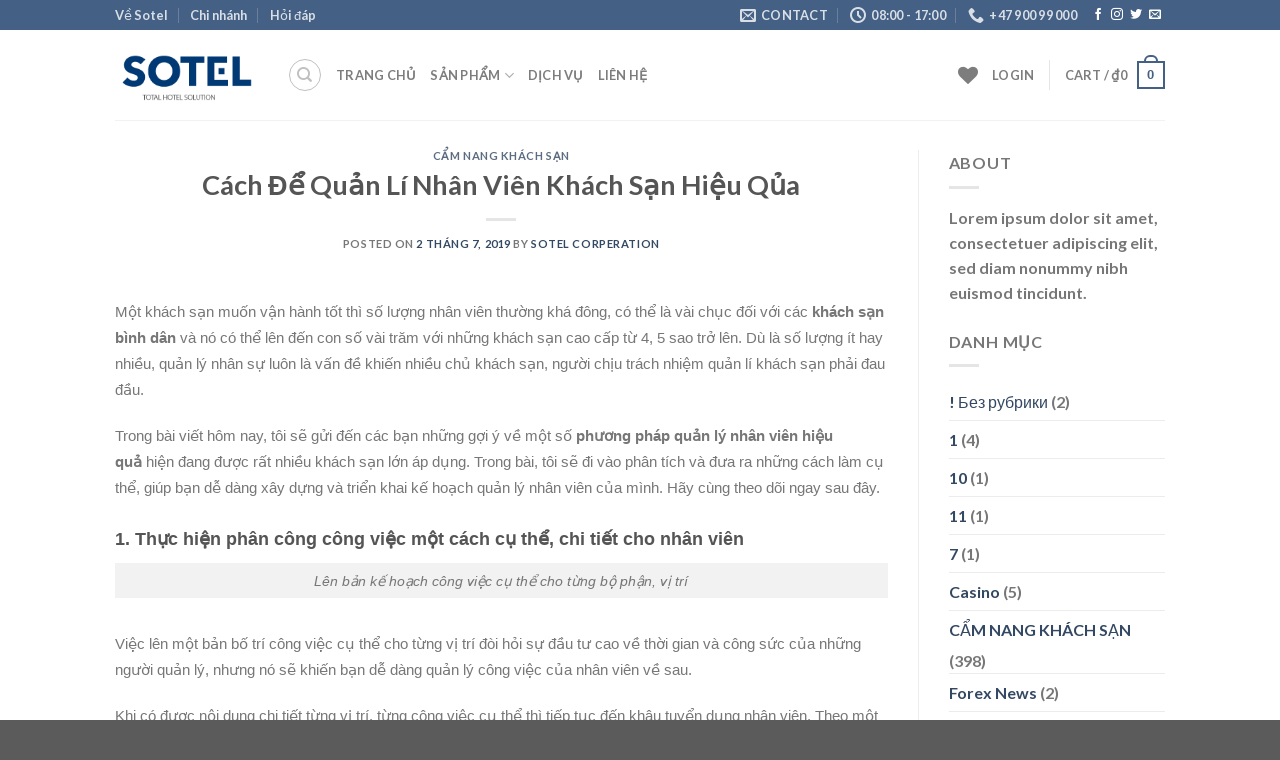

--- FILE ---
content_type: text/html; charset=UTF-8
request_url: https://sotelvn.com/2019/07/02/cach-de-quan-li-nhan-vien-khach-san-hieu-qua/
body_size: 33195
content:

<!DOCTYPE html>
<html lang="vi" prefix="og: https://ogp.me/ns#" class="loading-site no-js">
<head>
	<meta charset="UTF-8" />
	<link rel="profile" href="http://gmpg.org/xfn/11" />
	<link rel="pingback" href="https://sotelvn.com/xmlrpc.php" />

					<script>document.documentElement.className = document.documentElement.className + ' yes-js js_active js'</script>
			<script>(function(html){html.className = html.className.replace(/\bno-js\b/,'js')})(document.documentElement);</script>
	<style>img:is([sizes="auto" i], [sizes^="auto," i]) { contain-intrinsic-size: 3000px 1500px }</style>
	<meta name="viewport" content="width=device-width, initial-scale=1, maximum-scale=1" />
<!-- Search Engine Optimization by Rank Math PRO - https://s.rankmath.com/home -->
<title>Cách Để Quản Lí Nhân Viên Khách Sạn Hiệu Qủa - Sotel - Công ty cung ứng đồ dùng và dịch vụ khách sạn</title>
<meta name="description" content="Một khách sạn muốn vận hành tốt thì số lượng nhân viên thường khá đông, có thể là vài chục đối với các khách sạn bình dân và nó có thể lên đến con số vài trăm"/>
<meta name="robots" content="follow, index, max-snippet:-1, max-video-preview:-1, max-image-preview:large"/>
<link rel="canonical" href="https://sotelvn.com/2019/07/02/cach-de-quan-li-nhan-vien-khach-san-hieu-qua/" />
<meta property="og:locale" content="vi_VN" />
<meta property="og:type" content="article" />
<meta property="og:title" content="Cách Để Quản Lí Nhân Viên Khách Sạn Hiệu Qủa - Sotel - Công ty cung ứng đồ dùng và dịch vụ khách sạn" />
<meta property="og:description" content="Một khách sạn muốn vận hành tốt thì số lượng nhân viên thường khá đông, có thể là vài chục đối với các khách sạn bình dân và nó có thể lên đến con số vài trăm" />
<meta property="og:url" content="https://sotelvn.com/2019/07/02/cach-de-quan-li-nhan-vien-khach-san-hieu-qua/" />
<meta property="og:site_name" content="Sotel - Công ty cung ứng đồ dùng và dịch vụ khách sạn" />
<meta property="article:section" content="CẨM NANG KHÁCH SẠN" />
<meta property="og:updated_time" content="2019-07-03T15:37:38+07:00" />
<meta property="og:image" content="https://linhmarketing.com/wp-content/uploads/2017/08/Cong-viec-quan-ly-khach-san-1.jpg" />
<meta property="og:image:secure_url" content="https://linhmarketing.com/wp-content/uploads/2017/08/Cong-viec-quan-ly-khach-san-1.jpg" />
<meta property="og:image:alt" content="Cách Để Quản Lí Nhân Viên Khách Sạn Hiệu Qủa" />
<meta property="article:published_time" content="2019-07-02T16:37:02+07:00" />
<meta property="article:modified_time" content="2019-07-03T15:37:38+07:00" />
<meta name="twitter:card" content="summary_large_image" />
<meta name="twitter:title" content="Cách Để Quản Lí Nhân Viên Khách Sạn Hiệu Qủa - Sotel - Công ty cung ứng đồ dùng và dịch vụ khách sạn" />
<meta name="twitter:description" content="Một khách sạn muốn vận hành tốt thì số lượng nhân viên thường khá đông, có thể là vài chục đối với các khách sạn bình dân và nó có thể lên đến con số vài trăm" />
<meta name="twitter:image" content="https://linhmarketing.com/wp-content/uploads/2017/08/Cong-viec-quan-ly-khach-san-1.jpg" />
<meta name="twitter:label1" content="Written by" />
<meta name="twitter:data1" content="Sotel Corperation" />
<meta name="twitter:label2" content="Time to read" />
<meta name="twitter:data2" content="7 minutes" />
<script type="application/ld+json" class="rank-math-schema-pro">{"@context":"https://schema.org","@graph":[{"@type":"Organization","@id":"https://sotelvn.com/#organization","name":"Sotel - C\u00f4ng ty cung \u1ee9ng \u0111\u1ed3 d\u00f9ng v\u00e0 d\u1ecbch v\u1ee5 kh\u00e1ch s\u1ea1n","url":"https://sotelvn.com","logo":{"@type":"ImageObject","@id":"https://sotelvn.com/#logo","url":"https://sotelvn.com/wp-content/uploads/2019/06/SOTEL-200px.png","contentUrl":"https://sotelvn.com/wp-content/uploads/2019/06/SOTEL-200px.png","caption":"Sotel - C\u00f4ng ty cung \u1ee9ng \u0111\u1ed3 d\u00f9ng v\u00e0 d\u1ecbch v\u1ee5 kh\u00e1ch s\u1ea1n","inLanguage":"vi","width":"200","height":"100"}},{"@type":"WebSite","@id":"https://sotelvn.com/#website","url":"https://sotelvn.com","name":"Sotel - C\u00f4ng ty cung \u1ee9ng \u0111\u1ed3 d\u00f9ng v\u00e0 d\u1ecbch v\u1ee5 kh\u00e1ch s\u1ea1n","publisher":{"@id":"https://sotelvn.com/#organization"},"inLanguage":"vi"},{"@type":"ImageObject","@id":"https://linhmarketing.com/wp-content/uploads/2017/08/Cong-viec-quan-ly-khach-san-1.jpg","url":"https://linhmarketing.com/wp-content/uploads/2017/08/Cong-viec-quan-ly-khach-san-1.jpg","width":"200","height":"200","inLanguage":"vi"},{"@type":"WebPage","@id":"https://sotelvn.com/2019/07/02/cach-de-quan-li-nhan-vien-khach-san-hieu-qua/#webpage","url":"https://sotelvn.com/2019/07/02/cach-de-quan-li-nhan-vien-khach-san-hieu-qua/","name":"C\u00e1ch \u0110\u1ec3 Qu\u1ea3n L\u00ed Nh\u00e2n Vi\u00ean Kh\u00e1ch S\u1ea1n Hi\u1ec7u Q\u1ee7a - Sotel - C\u00f4ng ty cung \u1ee9ng \u0111\u1ed3 d\u00f9ng v\u00e0 d\u1ecbch v\u1ee5 kh\u00e1ch s\u1ea1n","datePublished":"2019-07-02T16:37:02+07:00","dateModified":"2019-07-03T15:37:38+07:00","isPartOf":{"@id":"https://sotelvn.com/#website"},"primaryImageOfPage":{"@id":"https://linhmarketing.com/wp-content/uploads/2017/08/Cong-viec-quan-ly-khach-san-1.jpg"},"inLanguage":"vi"},{"@type":"Person","@id":"https://sotelvn.com/author/sotel/","name":"Sotel Corperation","url":"https://sotelvn.com/author/sotel/","image":{"@type":"ImageObject","@id":"https://secure.gravatar.com/avatar/f3af704c4b144e264fb1f39044c32e6b6ffc1a391416743b142afd7b32d6b2ac?s=96&amp;d=mm&amp;r=g","url":"https://secure.gravatar.com/avatar/f3af704c4b144e264fb1f39044c32e6b6ffc1a391416743b142afd7b32d6b2ac?s=96&amp;d=mm&amp;r=g","caption":"Sotel Corperation","inLanguage":"vi"},"worksFor":{"@id":"https://sotelvn.com/#organization"}},{"@type":"BlogPosting","headline":"C\u00e1ch \u0110\u1ec3 Qu\u1ea3n L\u00ed Nh\u00e2n Vi\u00ean Kh\u00e1ch S\u1ea1n Hi\u1ec7u Q\u1ee7a - Sotel - C\u00f4ng ty cung \u1ee9ng \u0111\u1ed3 d\u00f9ng v\u00e0 d\u1ecbch v\u1ee5 kh\u00e1ch s\u1ea1n","datePublished":"2019-07-02T16:37:02+07:00","dateModified":"2019-07-03T15:37:38+07:00","articleSection":"C\u1ea8M NANG KH\u00c1CH S\u1ea0N","author":{"@id":"https://sotelvn.com/author/sotel/"},"publisher":{"@id":"https://sotelvn.com/#organization"},"description":"M\u1ed9t kh\u00e1ch s\u1ea1n mu\u1ed1n v\u1eadn h\u00e0nh t\u1ed1t th\u00ec s\u1ed1 l\u01b0\u1ee3ng nh\u00e2n vi\u00ean th\u01b0\u1eddng kh\u00e1 \u0111\u00f4ng, c\u00f3 th\u1ec3 l\u00e0 v\u00e0i ch\u1ee5c \u0111\u1ed1i v\u1edbi c\u00e1c\u00a0kh\u00e1ch s\u1ea1n b\u00ecnh d\u00e2n v\u00e0 n\u00f3 c\u00f3 th\u1ec3 l\u00ean \u0111\u1ebfn con s\u1ed1 v\u00e0i tr\u0103m","name":"C\u00e1ch \u0110\u1ec3 Qu\u1ea3n L\u00ed Nh\u00e2n Vi\u00ean Kh\u00e1ch S\u1ea1n Hi\u1ec7u Q\u1ee7a - Sotel - C\u00f4ng ty cung \u1ee9ng \u0111\u1ed3 d\u00f9ng v\u00e0 d\u1ecbch v\u1ee5 kh\u00e1ch s\u1ea1n","@id":"https://sotelvn.com/2019/07/02/cach-de-quan-li-nhan-vien-khach-san-hieu-qua/#richSnippet","isPartOf":{"@id":"https://sotelvn.com/2019/07/02/cach-de-quan-li-nhan-vien-khach-san-hieu-qua/#webpage"},"image":{"@id":"https://linhmarketing.com/wp-content/uploads/2017/08/Cong-viec-quan-ly-khach-san-1.jpg"},"inLanguage":"vi","mainEntityOfPage":{"@id":"https://sotelvn.com/2019/07/02/cach-de-quan-li-nhan-vien-khach-san-hieu-qua/#webpage"}}]}</script>
<!-- /Rank Math WordPress SEO plugin -->

<link rel='dns-prefetch' href='//cdn.jsdelivr.net' />
<link rel='prefetch' href='https://sotelvn.com/wp-content/themes/flatsome/assets/js/chunk.countup.js?ver=3.16.1' />
<link rel='prefetch' href='https://sotelvn.com/wp-content/themes/flatsome/assets/js/chunk.sticky-sidebar.js?ver=3.16.1' />
<link rel='prefetch' href='https://sotelvn.com/wp-content/themes/flatsome/assets/js/chunk.tooltips.js?ver=3.16.1' />
<link rel='prefetch' href='https://sotelvn.com/wp-content/themes/flatsome/assets/js/chunk.vendors-popups.js?ver=3.16.1' />
<link rel='prefetch' href='https://sotelvn.com/wp-content/themes/flatsome/assets/js/chunk.vendors-slider.js?ver=3.16.1' />
<link rel="alternate" type="application/rss+xml" title="Dòng thông tin Sotel - Công ty cung ứng đồ dùng và dịch vụ khách sạn &raquo;" href="https://sotelvn.com/feed/" />
<link rel="alternate" type="application/rss+xml" title="Sotel - Công ty cung ứng đồ dùng và dịch vụ khách sạn &raquo; Dòng bình luận" href="https://sotelvn.com/comments/feed/" />
<link rel="alternate" type="application/rss+xml" title="Sotel - Công ty cung ứng đồ dùng và dịch vụ khách sạn &raquo; Cách Để Quản Lí Nhân Viên Khách Sạn Hiệu Qủa Dòng bình luận" href="https://sotelvn.com/2019/07/02/cach-de-quan-li-nhan-vien-khach-san-hieu-qua/feed/" />
<script type="text/javascript">
/* <![CDATA[ */
window._wpemojiSettings = {"baseUrl":"https:\/\/s.w.org\/images\/core\/emoji\/16.0.1\/72x72\/","ext":".png","svgUrl":"https:\/\/s.w.org\/images\/core\/emoji\/16.0.1\/svg\/","svgExt":".svg","source":{"concatemoji":"https:\/\/sotelvn.com\/wp-includes\/js\/wp-emoji-release.min.js?ver=6.8.3"}};
/*! This file is auto-generated */
!function(s,n){var o,i,e;function c(e){try{var t={supportTests:e,timestamp:(new Date).valueOf()};sessionStorage.setItem(o,JSON.stringify(t))}catch(e){}}function p(e,t,n){e.clearRect(0,0,e.canvas.width,e.canvas.height),e.fillText(t,0,0);var t=new Uint32Array(e.getImageData(0,0,e.canvas.width,e.canvas.height).data),a=(e.clearRect(0,0,e.canvas.width,e.canvas.height),e.fillText(n,0,0),new Uint32Array(e.getImageData(0,0,e.canvas.width,e.canvas.height).data));return t.every(function(e,t){return e===a[t]})}function u(e,t){e.clearRect(0,0,e.canvas.width,e.canvas.height),e.fillText(t,0,0);for(var n=e.getImageData(16,16,1,1),a=0;a<n.data.length;a++)if(0!==n.data[a])return!1;return!0}function f(e,t,n,a){switch(t){case"flag":return n(e,"\ud83c\udff3\ufe0f\u200d\u26a7\ufe0f","\ud83c\udff3\ufe0f\u200b\u26a7\ufe0f")?!1:!n(e,"\ud83c\udde8\ud83c\uddf6","\ud83c\udde8\u200b\ud83c\uddf6")&&!n(e,"\ud83c\udff4\udb40\udc67\udb40\udc62\udb40\udc65\udb40\udc6e\udb40\udc67\udb40\udc7f","\ud83c\udff4\u200b\udb40\udc67\u200b\udb40\udc62\u200b\udb40\udc65\u200b\udb40\udc6e\u200b\udb40\udc67\u200b\udb40\udc7f");case"emoji":return!a(e,"\ud83e\udedf")}return!1}function g(e,t,n,a){var r="undefined"!=typeof WorkerGlobalScope&&self instanceof WorkerGlobalScope?new OffscreenCanvas(300,150):s.createElement("canvas"),o=r.getContext("2d",{willReadFrequently:!0}),i=(o.textBaseline="top",o.font="600 32px Arial",{});return e.forEach(function(e){i[e]=t(o,e,n,a)}),i}function t(e){var t=s.createElement("script");t.src=e,t.defer=!0,s.head.appendChild(t)}"undefined"!=typeof Promise&&(o="wpEmojiSettingsSupports",i=["flag","emoji"],n.supports={everything:!0,everythingExceptFlag:!0},e=new Promise(function(e){s.addEventListener("DOMContentLoaded",e,{once:!0})}),new Promise(function(t){var n=function(){try{var e=JSON.parse(sessionStorage.getItem(o));if("object"==typeof e&&"number"==typeof e.timestamp&&(new Date).valueOf()<e.timestamp+604800&&"object"==typeof e.supportTests)return e.supportTests}catch(e){}return null}();if(!n){if("undefined"!=typeof Worker&&"undefined"!=typeof OffscreenCanvas&&"undefined"!=typeof URL&&URL.createObjectURL&&"undefined"!=typeof Blob)try{var e="postMessage("+g.toString()+"("+[JSON.stringify(i),f.toString(),p.toString(),u.toString()].join(",")+"));",a=new Blob([e],{type:"text/javascript"}),r=new Worker(URL.createObjectURL(a),{name:"wpTestEmojiSupports"});return void(r.onmessage=function(e){c(n=e.data),r.terminate(),t(n)})}catch(e){}c(n=g(i,f,p,u))}t(n)}).then(function(e){for(var t in e)n.supports[t]=e[t],n.supports.everything=n.supports.everything&&n.supports[t],"flag"!==t&&(n.supports.everythingExceptFlag=n.supports.everythingExceptFlag&&n.supports[t]);n.supports.everythingExceptFlag=n.supports.everythingExceptFlag&&!n.supports.flag,n.DOMReady=!1,n.readyCallback=function(){n.DOMReady=!0}}).then(function(){return e}).then(function(){var e;n.supports.everything||(n.readyCallback(),(e=n.source||{}).concatemoji?t(e.concatemoji):e.wpemoji&&e.twemoji&&(t(e.twemoji),t(e.wpemoji)))}))}((window,document),window._wpemojiSettings);
/* ]]> */
</script>
<style id='wp-emoji-styles-inline-css' type='text/css'>

	img.wp-smiley, img.emoji {
		display: inline !important;
		border: none !important;
		box-shadow: none !important;
		height: 1em !important;
		width: 1em !important;
		margin: 0 0.07em !important;
		vertical-align: -0.1em !important;
		background: none !important;
		padding: 0 !important;
	}
</style>
<style id='wp-block-library-inline-css' type='text/css'>
:root{--wp-admin-theme-color:#007cba;--wp-admin-theme-color--rgb:0,124,186;--wp-admin-theme-color-darker-10:#006ba1;--wp-admin-theme-color-darker-10--rgb:0,107,161;--wp-admin-theme-color-darker-20:#005a87;--wp-admin-theme-color-darker-20--rgb:0,90,135;--wp-admin-border-width-focus:2px;--wp-block-synced-color:#7a00df;--wp-block-synced-color--rgb:122,0,223;--wp-bound-block-color:var(--wp-block-synced-color)}@media (min-resolution:192dpi){:root{--wp-admin-border-width-focus:1.5px}}.wp-element-button{cursor:pointer}:root{--wp--preset--font-size--normal:16px;--wp--preset--font-size--huge:42px}:root .has-very-light-gray-background-color{background-color:#eee}:root .has-very-dark-gray-background-color{background-color:#313131}:root .has-very-light-gray-color{color:#eee}:root .has-very-dark-gray-color{color:#313131}:root .has-vivid-green-cyan-to-vivid-cyan-blue-gradient-background{background:linear-gradient(135deg,#00d084,#0693e3)}:root .has-purple-crush-gradient-background{background:linear-gradient(135deg,#34e2e4,#4721fb 50%,#ab1dfe)}:root .has-hazy-dawn-gradient-background{background:linear-gradient(135deg,#faaca8,#dad0ec)}:root .has-subdued-olive-gradient-background{background:linear-gradient(135deg,#fafae1,#67a671)}:root .has-atomic-cream-gradient-background{background:linear-gradient(135deg,#fdd79a,#004a59)}:root .has-nightshade-gradient-background{background:linear-gradient(135deg,#330968,#31cdcf)}:root .has-midnight-gradient-background{background:linear-gradient(135deg,#020381,#2874fc)}.has-regular-font-size{font-size:1em}.has-larger-font-size{font-size:2.625em}.has-normal-font-size{font-size:var(--wp--preset--font-size--normal)}.has-huge-font-size{font-size:var(--wp--preset--font-size--huge)}.has-text-align-center{text-align:center}.has-text-align-left{text-align:left}.has-text-align-right{text-align:right}#end-resizable-editor-section{display:none}.aligncenter{clear:both}.items-justified-left{justify-content:flex-start}.items-justified-center{justify-content:center}.items-justified-right{justify-content:flex-end}.items-justified-space-between{justify-content:space-between}.screen-reader-text{border:0;clip-path:inset(50%);height:1px;margin:-1px;overflow:hidden;padding:0;position:absolute;width:1px;word-wrap:normal!important}.screen-reader-text:focus{background-color:#ddd;clip-path:none;color:#444;display:block;font-size:1em;height:auto;left:5px;line-height:normal;padding:15px 23px 14px;text-decoration:none;top:5px;width:auto;z-index:100000}html :where(.has-border-color){border-style:solid}html :where([style*=border-top-color]){border-top-style:solid}html :where([style*=border-right-color]){border-right-style:solid}html :where([style*=border-bottom-color]){border-bottom-style:solid}html :where([style*=border-left-color]){border-left-style:solid}html :where([style*=border-width]){border-style:solid}html :where([style*=border-top-width]){border-top-style:solid}html :where([style*=border-right-width]){border-right-style:solid}html :where([style*=border-bottom-width]){border-bottom-style:solid}html :where([style*=border-left-width]){border-left-style:solid}html :where(img[class*=wp-image-]){height:auto;max-width:100%}:where(figure){margin:0 0 1em}html :where(.is-position-sticky){--wp-admin--admin-bar--position-offset:var(--wp-admin--admin-bar--height,0px)}@media screen and (max-width:600px){html :where(.is-position-sticky){--wp-admin--admin-bar--position-offset:0px}}
</style>
<style id='classic-theme-styles-inline-css' type='text/css'>
/*! This file is auto-generated */
.wp-block-button__link{color:#fff;background-color:#32373c;border-radius:9999px;box-shadow:none;text-decoration:none;padding:calc(.667em + 2px) calc(1.333em + 2px);font-size:1.125em}.wp-block-file__button{background:#32373c;color:#fff;text-decoration:none}
</style>
<link rel='stylesheet' id='contact-form-7-css' href='https://sotelvn.com/wp-content/plugins/contact-form-7/includes/css/styles.css?ver=5.6.3' type='text/css' media='all' />
<style id='woocommerce-inline-inline-css' type='text/css'>
.woocommerce form .form-row .required { visibility: visible; }
</style>
<link rel='stylesheet' id='jquery-selectBox-css' href='https://sotelvn.com/wp-content/plugins/yith-woocommerce-wishlist-premium/assets/css/jquery.selectBox.css?ver=1.2.0' type='text/css' media='all' />
<link rel='stylesheet' id='flatsome-woocommerce-wishlist-css' href='https://sotelvn.com/wp-content/themes/flatsome/inc/integrations/wc-yith-wishlist/wishlist.css?ver=3.10.2' type='text/css' media='all' />
<link rel='stylesheet' id='flatsome-main-css' href='https://sotelvn.com/wp-content/themes/flatsome/assets/css/flatsome.css?ver=3.16.1' type='text/css' media='all' />
<style id='flatsome-main-inline-css' type='text/css'>
@font-face {
				font-family: "fl-icons";
				font-display: block;
				src: url(https://sotelvn.com/wp-content/themes/flatsome/assets/css/icons/fl-icons.eot?v=3.16.1);
				src:
					url(https://sotelvn.com/wp-content/themes/flatsome/assets/css/icons/fl-icons.eot#iefix?v=3.16.1) format("embedded-opentype"),
					url(https://sotelvn.com/wp-content/themes/flatsome/assets/css/icons/fl-icons.woff2?v=3.16.1) format("woff2"),
					url(https://sotelvn.com/wp-content/themes/flatsome/assets/css/icons/fl-icons.ttf?v=3.16.1) format("truetype"),
					url(https://sotelvn.com/wp-content/themes/flatsome/assets/css/icons/fl-icons.woff?v=3.16.1) format("woff"),
					url(https://sotelvn.com/wp-content/themes/flatsome/assets/css/icons/fl-icons.svg?v=3.16.1#fl-icons) format("svg");
			}
</style>
<link rel='stylesheet' id='flatsome-shop-css' href='https://sotelvn.com/wp-content/themes/flatsome/assets/css/flatsome-shop.css?ver=3.16.1' type='text/css' media='all' />
<link rel='stylesheet' id='flatsome-style-css' href='https://sotelvn.com/wp-content/themes/flatsome-child/style.css?ver=3.0' type='text/css' media='all' />
<script type="text/javascript">
            window._nslDOMReady = function (callback) {
                if ( document.readyState === "complete" || document.readyState === "interactive" ) {
                    callback();
                } else {
                    document.addEventListener( "DOMContentLoaded", callback );
                }
            };
            </script><script type="text/javascript" src="https://sotelvn.com/wp-includes/js/jquery/jquery.min.js?ver=3.7.1" id="jquery-core-js"></script>
<script type="text/javascript" src="https://sotelvn.com/wp-includes/js/jquery/jquery-migrate.min.js?ver=3.4.1" id="jquery-migrate-js"></script>
<link rel="https://api.w.org/" href="https://sotelvn.com/wp-json/" /><link rel="alternate" title="JSON" type="application/json" href="https://sotelvn.com/wp-json/wp/v2/posts/11983" /><link rel="EditURI" type="application/rsd+xml" title="RSD" href="https://sotelvn.com/xmlrpc.php?rsd" />
<meta name="generator" content="WordPress 6.8.3" />
<link rel='shortlink' href='https://sotelvn.com/?p=11983' />
<link rel="alternate" title="oNhúng (JSON)" type="application/json+oembed" href="https://sotelvn.com/wp-json/oembed/1.0/embed?url=https%3A%2F%2Fsotelvn.com%2F2019%2F07%2F02%2Fcach-de-quan-li-nhan-vien-khach-san-hieu-qua%2F" />
<link rel="alternate" title="oNhúng (XML)" type="text/xml+oembed" href="https://sotelvn.com/wp-json/oembed/1.0/embed?url=https%3A%2F%2Fsotelvn.com%2F2019%2F07%2F02%2Fcach-de-quan-li-nhan-vien-khach-san-hieu-qua%2F&#038;format=xml" />
<style>.bg{opacity: 0; transition: opacity 1s; -webkit-transition: opacity 1s;} .bg-loaded{opacity: 1;}</style>	<noscript><style>.woocommerce-product-gallery{ opacity: 1 !important; }</style></noscript>
	<link rel="icon" href="https://sotelvn.com/wp-content/uploads/2019/06/cropped-ICON-SOTEL50px-AI-32x32.png" sizes="32x32" />
<link rel="icon" href="https://sotelvn.com/wp-content/uploads/2019/06/cropped-ICON-SOTEL50px-AI-192x192.png" sizes="192x192" />
<link rel="apple-touch-icon" href="https://sotelvn.com/wp-content/uploads/2019/06/cropped-ICON-SOTEL50px-AI-180x180.png" />
<meta name="msapplication-TileImage" content="https://sotelvn.com/wp-content/uploads/2019/06/cropped-ICON-SOTEL50px-AI-270x270.png" />
<style id="custom-css" type="text/css">:root {--primary-color: #446084;}.header-main{height: 90px}#logo img{max-height: 90px}#logo{width:142px;}.header-bottom{min-height: 55px}.header-top{min-height: 30px}.transparent .header-main{height: 90px}.transparent #logo img{max-height: 90px}.has-transparent + .page-title:first-of-type,.has-transparent + #main > .page-title,.has-transparent + #main > div > .page-title,.has-transparent + #main .page-header-wrapper:first-of-type .page-title{padding-top: 120px;}.header.show-on-scroll,.stuck .header-main{height:70px!important}.stuck #logo img{max-height: 70px!important}.header-bottom {background-color: #f1f1f1}.header-bottom-nav > li > a{line-height: 16px }@media (max-width: 549px) {.header-main{height: 70px}#logo img{max-height: 70px}}body{font-family: Lato, sans-serif;}body {font-weight: 400;font-style: normal;}.nav > li > a {font-family: Lato, sans-serif;}.mobile-sidebar-levels-2 .nav > li > ul > li > a {font-family: Lato, sans-serif;}.nav > li > a,.mobile-sidebar-levels-2 .nav > li > ul > li > a {font-weight: 700;font-style: normal;}h1,h2,h3,h4,h5,h6,.heading-font, .off-canvas-center .nav-sidebar.nav-vertical > li > a{font-family: Lato, sans-serif;}h1,h2,h3,h4,h5,h6,.heading-font,.banner h1,.banner h2 {font-weight: 700;font-style: normal;}.alt-font{font-family: "Dancing Script", sans-serif;}.alt-font {font-weight: 400!important;font-style: normal!important;}@media screen and (min-width: 550px){.products .box-vertical .box-image{min-width: 247px!important;width: 247px!important;}}.nav-vertical-fly-out > li + li {border-top-width: 1px; border-top-style: solid;}.label-new.menu-item > a:after{content:"New";}.label-hot.menu-item > a:after{content:"Hot";}.label-sale.menu-item > a:after{content:"Sale";}.label-popular.menu-item > a:after{content:"Popular";}</style><style id="kirki-inline-styles">/* latin-ext */
@font-face {
  font-family: 'Lato';
  font-style: normal;
  font-weight: 400;
  font-display: swap;
  src: url(https://sotelvn.com/wp-content/fonts/lato/font) format('woff');
  unicode-range: U+0100-02BA, U+02BD-02C5, U+02C7-02CC, U+02CE-02D7, U+02DD-02FF, U+0304, U+0308, U+0329, U+1D00-1DBF, U+1E00-1E9F, U+1EF2-1EFF, U+2020, U+20A0-20AB, U+20AD-20C0, U+2113, U+2C60-2C7F, U+A720-A7FF;
}
/* latin */
@font-face {
  font-family: 'Lato';
  font-style: normal;
  font-weight: 400;
  font-display: swap;
  src: url(https://sotelvn.com/wp-content/fonts/lato/font) format('woff');
  unicode-range: U+0000-00FF, U+0131, U+0152-0153, U+02BB-02BC, U+02C6, U+02DA, U+02DC, U+0304, U+0308, U+0329, U+2000-206F, U+20AC, U+2122, U+2191, U+2193, U+2212, U+2215, U+FEFF, U+FFFD;
}
/* latin-ext */
@font-face {
  font-family: 'Lato';
  font-style: normal;
  font-weight: 700;
  font-display: swap;
  src: url(https://sotelvn.com/wp-content/fonts/lato/font) format('woff');
  unicode-range: U+0100-02BA, U+02BD-02C5, U+02C7-02CC, U+02CE-02D7, U+02DD-02FF, U+0304, U+0308, U+0329, U+1D00-1DBF, U+1E00-1E9F, U+1EF2-1EFF, U+2020, U+20A0-20AB, U+20AD-20C0, U+2113, U+2C60-2C7F, U+A720-A7FF;
}
/* latin */
@font-face {
  font-family: 'Lato';
  font-style: normal;
  font-weight: 700;
  font-display: swap;
  src: url(https://sotelvn.com/wp-content/fonts/lato/font) format('woff');
  unicode-range: U+0000-00FF, U+0131, U+0152-0153, U+02BB-02BC, U+02C6, U+02DA, U+02DC, U+0304, U+0308, U+0329, U+2000-206F, U+20AC, U+2122, U+2191, U+2193, U+2212, U+2215, U+FEFF, U+FFFD;
}/* vietnamese */
@font-face {
  font-family: 'Dancing Script';
  font-style: normal;
  font-weight: 400;
  font-display: swap;
  src: url(https://sotelvn.com/wp-content/fonts/dancing-script/font) format('woff');
  unicode-range: U+0102-0103, U+0110-0111, U+0128-0129, U+0168-0169, U+01A0-01A1, U+01AF-01B0, U+0300-0301, U+0303-0304, U+0308-0309, U+0323, U+0329, U+1EA0-1EF9, U+20AB;
}
/* latin-ext */
@font-face {
  font-family: 'Dancing Script';
  font-style: normal;
  font-weight: 400;
  font-display: swap;
  src: url(https://sotelvn.com/wp-content/fonts/dancing-script/font) format('woff');
  unicode-range: U+0100-02BA, U+02BD-02C5, U+02C7-02CC, U+02CE-02D7, U+02DD-02FF, U+0304, U+0308, U+0329, U+1D00-1DBF, U+1E00-1E9F, U+1EF2-1EFF, U+2020, U+20A0-20AB, U+20AD-20C0, U+2113, U+2C60-2C7F, U+A720-A7FF;
}
/* latin */
@font-face {
  font-family: 'Dancing Script';
  font-style: normal;
  font-weight: 400;
  font-display: swap;
  src: url(https://sotelvn.com/wp-content/fonts/dancing-script/font) format('woff');
  unicode-range: U+0000-00FF, U+0131, U+0152-0153, U+02BB-02BC, U+02C6, U+02DA, U+02DC, U+0304, U+0308, U+0329, U+2000-206F, U+20AC, U+2122, U+2191, U+2193, U+2212, U+2215, U+FEFF, U+FFFD;
}</style></head>

<body class="wp-singular post-template-default single single-post postid-11983 single-format-standard wp-theme-flatsome wp-child-theme-flatsome-child theme-flatsome woocommerce-no-js lightbox nav-dropdown-has-arrow nav-dropdown-has-shadow nav-dropdown-has-border">


<a class="skip-link screen-reader-text" href="#main">Skip to content</a>

<div id="wrapper">

	
	<header id="header" class="header has-sticky sticky-jump">
		<div class="header-wrapper">
			<div id="top-bar" class="header-top hide-for-sticky nav-dark">
    <div class="flex-row container">
      <div class="flex-col hide-for-medium flex-left">
          <ul class="nav nav-left medium-nav-center nav-small  nav-divided">
              <li id="menu-item-2964" class="menu-item menu-item-type-post_type menu-item-object-page menu-item-2964 menu-item-design-default"><a href="https://sotelvn.com/pages-9/about/" class="nav-top-link">Về Sotel</a></li>
<li id="menu-item-2941" class="menu-item menu-item-type-post_type menu-item-object-page menu-item-2941 menu-item-design-default"><a href="https://sotelvn.com/pages-9/our-stores/" class="nav-top-link">Chi nhánh</a></li>
<li id="menu-item-2978" class="menu-item menu-item-type-post_type menu-item-object-page menu-item-2978 menu-item-design-default"><a href="https://sotelvn.com/pages-9/faq/" class="nav-top-link">Hỏi đáp</a></li>
          </ul>
      </div>

      <div class="flex-col hide-for-medium flex-center">
          <ul class="nav nav-center nav-small  nav-divided">
                        </ul>
      </div>

      <div class="flex-col hide-for-medium flex-right">
         <ul class="nav top-bar-nav nav-right nav-small  nav-divided">
              <li class="header-contact-wrapper">
		<ul id="header-contact" class="nav nav-divided nav-uppercase header-contact">
		
						<li class="">
			  <a href="mailto:youremail@gmail.com" class="tooltip" title="youremail@gmail.com">
				  <i class="icon-envelop" style="font-size:16px;" ></i>			       <span>
			       	Contact			       </span>
			  </a>
			</li>
			
						<li class="">
			  <a class="tooltip" title="08:00 - 17:00 ">
			  	   <i class="icon-clock" style="font-size:16px;" ></i>			        <span>08:00 - 17:00</span>
			  </a>
			 </li>
			
						<li class="">
			  <a href="tel:+47 900 99 000" class="tooltip" title="+47 900 99 000">
			     <i class="icon-phone" style="font-size:16px;" ></i>			      <span>+47 900 99 000</span>
			  </a>
			</li>
				</ul>
</li>
<li class="html header-social-icons ml-0">
	<div class="social-icons follow-icons" ><a href="http://url" target="_blank" data-label="Facebook" rel="noopener noreferrer nofollow" class="icon plain facebook tooltip" title="Follow on Facebook" aria-label="Follow on Facebook"><i class="icon-facebook" ></i></a><a href="http://url" target="_blank" rel="noopener noreferrer nofollow" data-label="Instagram" class="icon plain  instagram tooltip" title="Follow on Instagram" aria-label="Follow on Instagram"><i class="icon-instagram" ></i></a><a href="http://url" target="_blank" data-label="Twitter" rel="noopener noreferrer nofollow" class="icon plain  twitter tooltip" title="Follow on Twitter" aria-label="Follow on Twitter"><i class="icon-twitter" ></i></a><a href="mailto:your@email" data-label="E-mail" rel="nofollow" class="icon plain  email tooltip" title="Send us an email" aria-label="Send us an email"><i class="icon-envelop" ></i></a></div></li>
          </ul>
      </div>

            <div class="flex-col show-for-medium flex-grow">
          <ul class="nav nav-center nav-small mobile-nav  nav-divided">
              <li class="header-contact-wrapper">
		<ul id="header-contact" class="nav nav-divided nav-uppercase header-contact">
		
						<li class="">
			  <a href="mailto:youremail@gmail.com" class="tooltip" title="youremail@gmail.com">
				  <i class="icon-envelop" style="font-size:16px;" ></i>			       <span>
			       	Contact			       </span>
			  </a>
			</li>
			
						<li class="">
			  <a class="tooltip" title="08:00 - 17:00 ">
			  	   <i class="icon-clock" style="font-size:16px;" ></i>			        <span>08:00 - 17:00</span>
			  </a>
			 </li>
			
						<li class="">
			  <a href="tel:+47 900 99 000" class="tooltip" title="+47 900 99 000">
			     <i class="icon-phone" style="font-size:16px;" ></i>			      <span>+47 900 99 000</span>
			  </a>
			</li>
				</ul>
</li>
          </ul>
      </div>
      
    </div>
</div>
<div id="masthead" class="header-main ">
      <div class="header-inner flex-row container logo-left medium-logo-center" role="navigation">

          <!-- Logo -->
          <div id="logo" class="flex-col logo">
            
<!-- Header logo -->
<a href="https://sotelvn.com/" title="Sotel &#8211; Công ty cung ứng đồ dùng và dịch vụ khách sạn - Đồ dùng, dịch vụ khách sạn giá rẻ" rel="home">
		<img width="200" height="100" src="https://sotelvn.com/wp-content/uploads/2019/06/SOTEL-200px.png" class="header_logo header-logo" alt="Sotel &#8211; Công ty cung ứng đồ dùng và dịch vụ khách sạn"/><img  width="200" height="100" src="https://sotelvn.com/wp-content/uploads/2019/06/SOTEL-200px.png" class="header-logo-dark" alt="Sotel &#8211; Công ty cung ứng đồ dùng và dịch vụ khách sạn"/></a>
          </div>

          <!-- Mobile Left Elements -->
          <div class="flex-col show-for-medium flex-left">
            <ul class="mobile-nav nav nav-left ">
              <li class="nav-icon has-icon">
  		<a href="#" data-open="#main-menu" data-pos="left" data-bg="main-menu-overlay" data-color="" class="is-small" aria-label="Menu" aria-controls="main-menu" aria-expanded="false">

		  <i class="icon-menu" ></i>
		  		</a>
	</li>
            </ul>
          </div>

          <!-- Left Elements -->
          <div class="flex-col hide-for-medium flex-left
            flex-grow">
            <ul class="header-nav header-nav-main nav nav-left  nav-uppercase" >
              <li class="header-search header-search-dropdown has-icon has-dropdown menu-item-has-children">
	<div class="header-button">	<a href="#" aria-label="Search" class="icon button circle is-outline is-small"><i class="icon-search" ></i></a>
	</div>	<ul class="nav-dropdown nav-dropdown-default">
	 	<li class="header-search-form search-form html relative has-icon">
	<div class="header-search-form-wrapper">
		<div class="searchform-wrapper ux-search-box relative is-normal"><form role="search" method="get" class="searchform" action="https://sotelvn.com/">
	<div class="flex-row relative">
						<div class="flex-col flex-grow">
			<label class="screen-reader-text" for="woocommerce-product-search-field-0">Search for:</label>
			<input type="search" id="woocommerce-product-search-field-0" class="search-field mb-0" placeholder="Search&hellip;" value="" name="s" />
			<input type="hidden" name="post_type" value="product" />
					</div>
		<div class="flex-col">
			<button type="submit" value="Search" class="ux-search-submit submit-button secondary button icon mb-0" aria-label="Submit">
				<i class="icon-search" ></i>			</button>
		</div>
	</div>
	<div class="live-search-results text-left z-top"></div>
</form>
</div>	</div>
</li>
	</ul>
</li>
<li id="menu-item-3131" class="menu-item menu-item-type-custom menu-item-object-custom menu-item-3131 menu-item-design-default"><a href="/" class="nav-top-link">Trang chủ</a></li>
<li id="menu-item-3120" class="menu-item menu-item-type-post_type menu-item-object-page menu-item-has-children menu-item-3120 menu-item-design-default has-dropdown"><a href="https://sotelvn.com/sanpham/" class="nav-top-link" aria-expanded="false" aria-haspopup="menu">Sản phẩm<i class="icon-angle-down" ></i></a>
<ul class="sub-menu nav-dropdown nav-dropdown-default">
	<li id="menu-item-3220" class="menu-item menu-item-type-taxonomy menu-item-object-product_cat menu-item-has-children menu-item-3220 nav-dropdown-col"><a href="https://sotelvn.com/product-category/amenities/">Amenities</a>
	<ul class="sub-menu nav-column nav-dropdown-default">
		<li id="menu-item-3427" class="menu-item menu-item-type-taxonomy menu-item-object-product_cat menu-item-3427"><a href="https://sotelvn.com/product-category/amenities/ban-chai-danh-rang/">Bàn chải</a></li>
		<li id="menu-item-369683" class="menu-item menu-item-type-taxonomy menu-item-object-product_cat menu-item-369683"><a href="https://sotelvn.com/product-category/amenities/bao-cao-su/">Bao cao su</a></li>
		<li id="menu-item-5247" class="menu-item menu-item-type-taxonomy menu-item-object-product_cat menu-item-5247"><a href="https://sotelvn.com/product-category/amenities/bao-bi/">Bao bì</a></li>
		<li id="menu-item-3447" class="menu-item menu-item-type-taxonomy menu-item-object-product_cat menu-item-3447"><a href="https://sotelvn.com/product-category/amenities/amenities-dau-goi-sua-tam/">Dầu gội &#8211; Sữa tắm</a></li>
		<li id="menu-item-3428" class="menu-item menu-item-type-taxonomy menu-item-object-product_cat menu-item-3428"><a href="https://sotelvn.com/product-category/amenities/luoc/">Lược</a></li>
		<li id="menu-item-3429" class="menu-item menu-item-type-taxonomy menu-item-object-product_cat menu-item-3429"><a href="https://sotelvn.com/product-category/amenities/xa-bong/">Xà bông</a></li>
		<li id="menu-item-3448" class="menu-item menu-item-type-taxonomy menu-item-object-product_cat menu-item-3448"><a href="https://sotelvn.com/product-category/amenities/khac/">Khác</a></li>
	</ul>
</li>
	<li id="menu-item-3219" class="menu-item menu-item-type-taxonomy menu-item-object-product_cat menu-item-has-children menu-item-3219 nav-dropdown-col"><a href="https://sotelvn.com/product-category/my-pham/">Mỹ phẩm</a>
	<ul class="sub-menu nav-column nav-dropdown-default">
		<li id="menu-item-3454" class="menu-item menu-item-type-taxonomy menu-item-object-product_cat menu-item-3454"><a href="https://sotelvn.com/product-category/my-pham/bot-giat/">Bột giặt</a></li>
		<li id="menu-item-4472" class="menu-item menu-item-type-taxonomy menu-item-object-product_cat menu-item-4472"><a href="https://sotelvn.com/product-category/my-pham/chat-tay/">Chất tẩy</a></li>
		<li id="menu-item-3449" class="menu-item menu-item-type-taxonomy menu-item-object-product_cat menu-item-3449"><a href="https://sotelvn.com/product-category/my-pham/nuoc-lau-san/">Nước lau sàn</a></li>
		<li id="menu-item-3451" class="menu-item menu-item-type-taxonomy menu-item-object-product_cat menu-item-3451"><a href="https://sotelvn.com/product-category/my-pham/nuoc-xa-vai/">Nước xả vải</a></li>
		<li id="menu-item-3452" class="menu-item menu-item-type-taxonomy menu-item-object-product_cat menu-item-3452"><a href="https://sotelvn.com/product-category/my-pham/xit-phong/">Xịt phòng</a></li>
		<li id="menu-item-191885" class="menu-item menu-item-type-taxonomy menu-item-object-product_cat menu-item-191885"><a href="https://sotelvn.com/product-category/my-pham/tinhdauthiennhien/">Tinh dầu thiên nhiên</a></li>
	</ul>
</li>
	<li id="menu-item-3464" class="menu-item menu-item-type-taxonomy menu-item-object-product_cat menu-item-has-children menu-item-3464 nav-dropdown-col"><a href="https://sotelvn.com/product-category/do-dung/">Đồ dùng</a>
	<ul class="sub-menu nav-column nav-dropdown-default">
		<li id="menu-item-3456" class="menu-item menu-item-type-taxonomy menu-item-object-product_cat menu-item-3456"><a href="https://sotelvn.com/product-category/do-dung/dung-cu-vu-sinh/">Dụng cụ vệ sinh</a></li>
		<li id="menu-item-3457" class="menu-item menu-item-type-taxonomy menu-item-object-product_cat menu-item-3457"><a href="https://sotelvn.com/product-category/do-dung/cay-lau-san/">Cây lau sàn/Chổi</a></li>
		<li id="menu-item-3459" class="menu-item menu-item-type-taxonomy menu-item-object-product_cat menu-item-3459"><a href="https://sotelvn.com/product-category/do-dung/dep-trong-phong/">Dép</a></li>
		<li id="menu-item-3460" class="menu-item menu-item-type-taxonomy menu-item-object-product_cat menu-item-3460"><a href="https://sotelvn.com/product-category/do-dung/gat-tan/">Gạt tàn/Lót ly</a></li>
		<li id="menu-item-3465" class="menu-item menu-item-type-taxonomy menu-item-object-product_cat menu-item-3465"><a href="https://sotelvn.com/product-category/do-dung/thung-rac/">Thùng rác</a></li>
		<li id="menu-item-3461" class="menu-item menu-item-type-taxonomy menu-item-object-product_cat menu-item-3461"><a href="https://sotelvn.com/product-category/do-dung/khac-do-dung/">Khác</a></li>
	</ul>
</li>
	<li id="menu-item-3466" class="menu-item menu-item-type-taxonomy menu-item-object-product_cat menu-item-has-children menu-item-3466 nav-dropdown-col"><a href="https://sotelvn.com/product-category/drap-men-goi-khan/">Đồ Vải</a>
	<ul class="sub-menu nav-column nav-dropdown-default">
		<li id="menu-item-3467" class="menu-item menu-item-type-taxonomy menu-item-object-product_cat menu-item-3467"><a href="https://sotelvn.com/product-category/drap-men-goi-khan/ao-choang-tam/">Áo choàng tắm</a></li>
		<li id="menu-item-3468" class="menu-item menu-item-type-taxonomy menu-item-object-product_cat menu-item-3468"><a href="https://sotelvn.com/product-category/drap-men-goi-khan/chan-drap/">Chăn, Drap</a></li>
		<li id="menu-item-3469" class="menu-item menu-item-type-taxonomy menu-item-object-product_cat menu-item-3469"><a href="https://sotelvn.com/product-category/drap-men-goi-khan/nem/">Nệm</a></li>
		<li id="menu-item-3470" class="menu-item menu-item-type-taxonomy menu-item-object-product_cat menu-item-3470"><a href="https://sotelvn.com/product-category/drap-men-goi-khan/goi/">Gối</a></li>
		<li id="menu-item-3472" class="menu-item menu-item-type-taxonomy menu-item-object-product_cat menu-item-3472"><a href="https://sotelvn.com/product-category/drap-men-goi-khan/khan/">Khăn</a></li>
		<li id="menu-item-3471" class="menu-item menu-item-type-taxonomy menu-item-object-product_cat menu-item-3471"><a href="https://sotelvn.com/product-category/drap-men-goi-khan/khac-do-vai/">Khác</a></li>
	</ul>
</li>
	<li id="menu-item-3222" class="menu-item menu-item-type-taxonomy menu-item-object-product_cat menu-item-has-children menu-item-3222 nav-dropdown-col"><a href="https://sotelvn.com/product-category/thiet-bi-toilet/">Thiết bị Toilet</a>
	<ul class="sub-menu nav-column nav-dropdown-default">
		<li id="menu-item-3476" class="menu-item menu-item-type-taxonomy menu-item-object-product_cat menu-item-3476"><a href="https://sotelvn.com/product-category/thiet-bi-toilet/bon-cau/">Bồn cầu</a></li>
		<li id="menu-item-3475" class="menu-item menu-item-type-taxonomy menu-item-object-product_cat menu-item-3475"><a href="https://sotelvn.com/product-category/thiet-bi-toilet/lavabo/">Lavabo</a></li>
		<li id="menu-item-3481" class="menu-item menu-item-type-taxonomy menu-item-object-product_cat menu-item-3481"><a href="https://sotelvn.com/product-category/thiet-bi-toilet/ke-lavabo/">Kệ Lavabo</a></li>
		<li id="menu-item-3480" class="menu-item menu-item-type-taxonomy menu-item-object-product_cat menu-item-3480"><a href="https://sotelvn.com/product-category/thiet-bi-toilet/ke-khan-giay/">Kệ khăn &#8211; Giấy</a></li>
		<li id="menu-item-369684" class="menu-item menu-item-type-taxonomy menu-item-object-product_cat menu-item-369684"><a href="https://sotelvn.com/product-category/thiet-bi-toilet/van-voi-xit-toilet/">Van/ Vòi xịt toilet</a></li>
		<li id="menu-item-3478" class="menu-item menu-item-type-taxonomy menu-item-object-product_cat menu-item-3478"><a href="https://sotelvn.com/product-category/thiet-bi-toilet/linh-kien/">Linh kiện</a></li>
	</ul>
</li>
	<li id="menu-item-3530" class="menu-item menu-item-type-taxonomy menu-item-object-product_cat menu-item-has-children menu-item-3530 nav-dropdown-col"><a href="https://sotelvn.com/product-category/dong-phuc/">Đồng phục</a>
	<ul class="sub-menu nav-column nav-dropdown-default">
		<li id="menu-item-3538" class="menu-item menu-item-type-taxonomy menu-item-object-product_cat menu-item-3538"><a href="https://sotelvn.com/product-category/dong-phuc/dong-phuc-bep/">Bếp</a></li>
		<li id="menu-item-3534" class="menu-item menu-item-type-taxonomy menu-item-object-product_cat menu-item-3534"><a href="https://sotelvn.com/product-category/dong-phuc/bellboy/">Bellboy</a></li>
		<li id="menu-item-3535" class="menu-item menu-item-type-taxonomy menu-item-object-product_cat menu-item-3535"><a href="https://sotelvn.com/product-category/dong-phuc/phuc-vu/">Phục vụ</a></li>
		<li id="menu-item-3531" class="menu-item menu-item-type-taxonomy menu-item-object-product_cat menu-item-3531"><a href="https://sotelvn.com/product-category/dong-phuc/bao-ve/">Bảo vệ</a></li>
		<li id="menu-item-3532" class="menu-item menu-item-type-taxonomy menu-item-object-product_cat menu-item-3532"><a href="https://sotelvn.com/product-category/dong-phuc/buong-phong/">Buồng phòng</a></li>
		<li id="menu-item-3533" class="menu-item menu-item-type-taxonomy menu-item-object-product_cat menu-item-3533"><a href="https://sotelvn.com/product-category/dong-phuc/le-tan/">Lễ tân</a></li>
	</ul>
</li>
	<li id="menu-item-3521" class="menu-item menu-item-type-taxonomy menu-item-object-product_cat menu-item-has-children menu-item-3521 nav-dropdown-col"><a href="https://sotelvn.com/product-category/do-noi-that/">Đồ nội thất</a>
	<ul class="sub-menu nav-column nav-dropdown-default">
		<li id="menu-item-3522" class="menu-item menu-item-type-taxonomy menu-item-object-product_cat menu-item-3522"><a href="https://sotelvn.com/product-category/do-noi-that/ban/">Bàn</a></li>
		<li id="menu-item-3523" class="menu-item menu-item-type-taxonomy menu-item-object-product_cat menu-item-3523"><a href="https://sotelvn.com/product-category/do-noi-that/ban-trang-diem/">Bàn trang điểm</a></li>
		<li id="menu-item-3524" class="menu-item menu-item-type-taxonomy menu-item-object-product_cat menu-item-3524"><a href="https://sotelvn.com/product-category/do-noi-that/ghe/">Ghế</a></li>
		<li id="menu-item-3525" class="menu-item menu-item-type-taxonomy menu-item-object-product_cat menu-item-3525"><a href="https://sotelvn.com/product-category/do-noi-that/giuong/">Giường</a></li>
		<li id="menu-item-3526" class="menu-item menu-item-type-taxonomy menu-item-object-product_cat menu-item-3526"><a href="https://sotelvn.com/product-category/do-noi-that/ke-trang-tri/">Kệ tivi &#8211; Trang trí</a></li>
		<li id="menu-item-3529" class="menu-item menu-item-type-taxonomy menu-item-object-product_cat menu-item-3529"><a href="https://sotelvn.com/product-category/do-noi-that/tu-quan-ao/">Tủ quần áo</a></li>
		<li id="menu-item-3527" class="menu-item menu-item-type-taxonomy menu-item-object-product_cat menu-item-3527"><a href="https://sotelvn.com/product-category/do-noi-that/tab-dau-giuong/">Tab đầu giường</a></li>
		<li id="menu-item-3528" class="menu-item menu-item-type-taxonomy menu-item-object-product_cat menu-item-3528"><a href="https://sotelvn.com/product-category/do-noi-that/trang-tri/">Trang trí</a></li>
		<li id="menu-item-3536" class="menu-item menu-item-type-taxonomy menu-item-object-product_cat menu-item-3536"><a href="https://sotelvn.com/product-category/do-noi-that/phu-kien-noi-that/">Phụ kiện</a></li>
	</ul>
</li>
	<li id="menu-item-3221" class="menu-item menu-item-type-taxonomy menu-item-object-product_cat menu-item-has-children menu-item-3221 nav-dropdown-col"><a href="https://sotelvn.com/product-category/trang-thiet-bi/">Trang thiết bị</a>
	<ul class="sub-menu nav-column nav-dropdown-default">
		<li id="menu-item-3635" class="menu-item menu-item-type-taxonomy menu-item-object-product_cat menu-item-3635"><a href="https://sotelvn.com/product-category/trang-thiet-bi/bong-den/">Bóng đèn</a></li>
		<li id="menu-item-3433" class="menu-item menu-item-type-taxonomy menu-item-object-product_cat menu-item-3433"><a href="https://sotelvn.com/product-category/trang-thiet-bi/camera/">Camera</a></li>
		<li id="menu-item-3636" class="menu-item menu-item-type-taxonomy menu-item-object-product_cat menu-item-3636"><a href="https://sotelvn.com/product-category/trang-thiet-bi/gia-dung/">Gia dụng &#8211; Tivi- Tủ Lạnh</a></li>
		<li id="menu-item-3630" class="menu-item menu-item-type-taxonomy menu-item-object-product_cat menu-item-3630"><a href="https://sotelvn.com/product-category/trang-thiet-bi/dung-cu-van-phong/">Dụng cụ văn phòng</a></li>
		<li id="menu-item-3435" class="menu-item menu-item-type-taxonomy menu-item-object-product_cat menu-item-3435"><a href="https://sotelvn.com/product-category/trang-thiet-bi/dung-cu-pha-che/">Dụng cụ pha chế</a></li>
		<li id="menu-item-3437" class="menu-item menu-item-type-taxonomy menu-item-object-product_cat menu-item-3437"><a href="https://sotelvn.com/product-category/trang-thiet-bi/khoa-cua/">Khóa cửa</a></li>
		<li id="menu-item-3438" class="menu-item menu-item-type-taxonomy menu-item-object-product_cat menu-item-3438"><a href="https://sotelvn.com/product-category/trang-thiet-bi/may-tinh/">Máy tính</a></li>
		<li id="menu-item-3434" class="menu-item menu-item-type-taxonomy menu-item-object-product_cat menu-item-3434"><a href="https://sotelvn.com/product-category/trang-thiet-bi/thiet-bi-van-phong/">Thiết bị văn phòng</a></li>
		<li id="menu-item-3439" class="menu-item menu-item-type-taxonomy menu-item-object-product_cat menu-item-3439"><a href="https://sotelvn.com/product-category/trang-thiet-bi/phu-kien/">Phụ kiện-Dụng cụ</a></li>
	</ul>
</li>
	<li id="menu-item-3637" class="menu-item menu-item-type-taxonomy menu-item-object-product_cat menu-item-has-children menu-item-3637 nav-dropdown-col"><a href="https://sotelvn.com/product-category/dich-vu/">Dịch vụ</a>
	<ul class="sub-menu nav-column nav-dropdown-default">
		<li id="menu-item-3638" class="menu-item menu-item-type-taxonomy menu-item-object-product_cat menu-item-3638"><a href="https://sotelvn.com/product-category/dich-vu/dang-ky-booking-ota/">Đăng ký Booking (OTA)</a></li>
		<li id="menu-item-3639" class="menu-item menu-item-type-taxonomy menu-item-object-product_cat menu-item-3639"><a href="https://sotelvn.com/product-category/dich-vu/in-an/">In ấn</a></li>
		<li id="menu-item-3640" class="menu-item menu-item-type-taxonomy menu-item-object-product_cat menu-item-3640"><a href="https://sotelvn.com/product-category/dich-vu/sua-chua/">Sửa chữa</a></li>
		<li id="menu-item-3641" class="menu-item menu-item-type-taxonomy menu-item-object-product_cat menu-item-3641"><a href="https://sotelvn.com/product-category/dich-vu/thiet-ke-logo-thuong-hieu/">Thiết kế Logo, Thương hiệu</a></li>
		<li id="menu-item-3642" class="menu-item menu-item-type-taxonomy menu-item-object-product_cat menu-item-3642"><a href="https://sotelvn.com/product-category/dich-vu/thiet-ke-web/">Thiết kế Website</a></li>
		<li id="menu-item-3643" class="menu-item menu-item-type-taxonomy menu-item-object-product_cat menu-item-3643"><a href="https://sotelvn.com/product-category/dich-vu/tuyen-dung/">Tuyển dụng</a></li>
		<li id="menu-item-3644" class="menu-item menu-item-type-taxonomy menu-item-object-product_cat menu-item-3644"><a href="https://sotelvn.com/product-category/dich-vu/ve-sinh/">Vệ sinh</a></li>
	</ul>
</li>
</ul>
</li>
<li id="menu-item-3132" class="menu-item menu-item-type-taxonomy menu-item-object-category menu-item-3132 menu-item-design-default"><a href="https://sotelvn.com/category/dich-vu-cua-sotel/" class="nav-top-link">Dịch vụ</a></li>
<li id="menu-item-3153" class="menu-item menu-item-type-post_type menu-item-object-page menu-item-3153 menu-item-design-default"><a href="https://sotelvn.com/pages-9/contact/" class="nav-top-link">Liên hệ</a></li>
            </ul>
          </div>

          <!-- Right Elements -->
          <div class="flex-col hide-for-medium flex-right">
            <ul class="header-nav header-nav-main nav nav-right  nav-uppercase">
              <li class="header-wishlist-icon">
    <a href="https://sotelvn.com/wishlist/" class="wishlist-link is-small">
  	          <i class="wishlist-icon icon-heart"
        >
      </i>
      </a>
  </li>
<li class="account-item has-icon
    "
>

<a href="https://sotelvn.com/my-account/"
    class="nav-top-link nav-top-not-logged-in "
    data-open="#login-form-popup"  >
    <span>
    Login      </span>
  
</a>



</li>
<li class="header-divider"></li><li class="cart-item has-icon has-dropdown">

<a href="https://sotelvn.com/cart/" title="Cart" class="header-cart-link is-small">


<span class="header-cart-title">
   Cart   /      <span class="cart-price"><span class="woocommerce-Price-amount amount"><bdi><span class="woocommerce-Price-currencySymbol">&#8363;</span>0</bdi></span></span>
  </span>

    <span class="cart-icon image-icon">
    <strong>0</strong>
  </span>
  </a>

 <ul class="nav-dropdown nav-dropdown-default">
    <li class="html widget_shopping_cart">
      <div class="widget_shopping_cart_content">
        

	<p class="woocommerce-mini-cart__empty-message">No products in the cart.</p>


      </div>
    </li>
     </ul>

</li>
            </ul>
          </div>

          <!-- Mobile Right Elements -->
          <div class="flex-col show-for-medium flex-right">
            <ul class="mobile-nav nav nav-right ">
              <li class="cart-item has-icon">

      <a href="https://sotelvn.com/cart/" class="header-cart-link off-canvas-toggle nav-top-link is-small" data-open="#cart-popup" data-class="off-canvas-cart" title="Cart" data-pos="right">
  
    <span class="cart-icon image-icon">
    <strong>0</strong>
  </span>
  </a>


  <!-- Cart Sidebar Popup -->
  <div id="cart-popup" class="mfp-hide widget_shopping_cart">
  <div class="cart-popup-inner inner-padding">
      <div class="cart-popup-title text-center">
          <h4 class="uppercase">Cart</h4>
          <div class="is-divider"></div>
      </div>
      <div class="widget_shopping_cart_content">
          

	<p class="woocommerce-mini-cart__empty-message">No products in the cart.</p>


      </div>
             <div class="cart-sidebar-content relative"></div>  </div>
  </div>

</li>
            </ul>
          </div>

      </div>

            <div class="container"><div class="top-divider full-width"></div></div>
      </div>

<div class="header-bg-container fill"><div class="header-bg-image fill"></div><div class="header-bg-color fill"></div></div>		</div>
	</header>

	
	<main id="main" class="">

<div id="content" class="blog-wrapper blog-single page-wrapper">
	

<div class="row row-large row-divided ">

	<div class="large-9 col">
		


<article id="post-11983" class="post-11983 post type-post status-publish format-standard hentry category-khong-phan-loai">
	<div class="article-inner ">
		<header class="entry-header">
	<div class="entry-header-text entry-header-text-top text-center">
		<h6 class="entry-category is-xsmall"><a href="https://sotelvn.com/category/khong-phan-loai/" rel="category tag">CẨM NANG KHÁCH SẠN</a></h6><h1 class="entry-title">Cách Để Quản Lí Nhân Viên Khách Sạn Hiệu Qủa</h1><div class="entry-divider is-divider small"></div>
	<div class="entry-meta uppercase is-xsmall">
		<span class="posted-on">Posted on <a href="https://sotelvn.com/2019/07/02/cach-de-quan-li-nhan-vien-khach-san-hieu-qua/" rel="bookmark"><time class="entry-date published" datetime="2019-07-02T16:37:02+07:00">2 Tháng 7, 2019</time><time class="updated" datetime="2019-07-03T15:37:38+07:00">3 Tháng 7, 2019</time></a></span><span class="byline"> by <span class="meta-author vcard"><a class="url fn n" href="https://sotelvn.com/author/sotel/">Sotel Corperation</a></span></span>	</div>
	</div>
	</header>
		<div class="entry-content single-page">

	
<p><span style="font-family: arial, helvetica, sans-serif; font-size: 95%;">Một khách sạn muốn vận hành tốt thì số lượng nhân viên thường khá đông, có thể là vài chục đối với các <strong>khách sạn bình dân</strong> và nó có thể lên đến con số vài trăm với những khách sạn cao cấp từ 4, 5 sao trở lên. Dù là số lượng ít hay nhiều, quản lý nhân sự luôn là vấn đề khiến nhiều chủ khách sạn, người chịu trách nhiệm quản lí khách sạn phải đau đầu.</span></p>
<p><span style="font-family: arial, helvetica, sans-serif; font-size: 95%;">Trong bài viết hôm nay, tôi sẽ gửi đến các bạn những gợi ý về một số <strong>phương pháp quản lý nhân viên hiệu quả</strong> hiện đang được rất nhiều khách sạn lớn áp dụng. Trong bài, tôi sẽ đi vào phân tích và đưa ra những cách làm cụ thể, giúp bạn dễ dàng xây dựng và triển khai kế hoạch quản lý nhân viên của mình. Hãy cùng theo dõi ngay sau đây.</span></p>
<h3><span style="font-family: verdana, geneva, sans-serif; font-size: 90%;">1. Thực hiện phân công công việc một cách cụ thể, chi tiết cho nhân viên</span></h3>
<figure id="attachment_720" class="wp-caption aligncenter">
<figcaption class="wp-caption-text"><span style="font-family: arial, helvetica, sans-serif; font-size: 95%;">Lên bản kế hoạch công việc cụ thể cho từng bộ phận, vị trí</span></figcaption>
</figure>
<p><span style="font-family: arial, helvetica, sans-serif; font-size: 95%;">Việc lên một bản bố trí công việc cụ thể cho từng vị trí đòi hỏi sự đầu tư cao về thời gian và công sức của những người quản lý, nhưng nó sẽ khiến bạn dễ dàng quản lý công việc của nhân viên về sau.</span></p>
<p><span style="font-family: arial, helvetica, sans-serif; font-size: 95%;">Khi có được nội dung chi tiết từng vị trí, từng công việc cụ thể thì tiếp tục đến khâu tuyển dụng nhân viên. Theo một khảo sát mới đây, một khách sạn tỷ lệ nhân viên ra – vào một năm là 75%, việc thu nhận và bố trí công việc cho nhân viên mới diễn ra một cách liên tục.</span></p>
<p><span style="font-family: arial, helvetica, sans-serif; font-size: 95%;">Vì vậy, việc lên bản bố trí công việc chi tiết, giúp cho người quản lý biết được vị trí, công việc nào đang thiếu nhân sự để bổ sung. Và khi tuyển dụng nhân viên mới, họ có thể dễ dàng sắp xếp vị trí từng công việc phù hợp, cũng như phương pháp đào tạo đạt hiệu quả nhất.</span></p>
<h3><span style="font-family: verdana, geneva, sans-serif; font-size: 90%;">2. Thường xuyên giao tiếp với nhân viên</span></h3>
<figure id="attachment_724" class="wp-caption aligncenter"><span style="font-family: arial, helvetica, sans-serif; font-size: 95%;"><img fetchpriority="high" decoding="async" class="size-full wp-image-724" src="https://linhmarketing.com/wp-content/uploads/2017/08/Cong-viec-quan-ly-khach-san-1.jpg" alt="Quản lý nhân viên hiệu quả" width="700" height="393" /></span>
<figcaption class="wp-caption-text"><span style="font-family: arial, helvetica, sans-serif; font-size: 95%;">Thường xuyên có các cuộc trao đổi, nói chuyện với nhân viên.</span></figcaption>
</figure>
<p><span style="font-family: arial, helvetica, sans-serif; font-size: 95%;">Trước khi trở thành người quản lý của họ, bạn hãy trở thành một người bạn của họ trước. Khi trở thành một người chủ, một người <strong>quản lý khách sạn</strong>, bạn phải học cách giao tiếp với nhân viên của mình. Hãy có những cuộc nói chuyện thân mật, thoải mái và hãy cho phép nhân viên nhận xét về bạn. Việc biết lắng nghe nhân viên của mình giúp bạn hiểu họ hơn, mang đến cho họ cảm giác gần gũi, tin tưởng, điều đó sẽ giúp bạn dễ dàng “khai thác” thông tin của họ. Đây là một phương pháp để bạn theo dõi được tình hình của từng bộ phận, biết được những chuyện phát sinh và đưa ra giải pháp kịp thời.</span></p>
<p><span style="font-family: arial, helvetica, sans-serif; font-size: 95%;">Tuy nhiên, sự gần gũi nhưng không có nghĩa là dễ dãi, hãy luôn cương quyết, công minh khi xử lý những vấn đề mâu thuẫn hay những sai phạm của nhân viên. Bạn nói chuyện và lắng nghe họ để giúp bạn đưa ra quyết định đúng đắn và buộc nhân viên phải tuân thủ theo quyết định của bạn đưa ra, đó là việc bạn cần phải làm.</span></p>
<h3><span style="font-family: verdana, geneva, sans-serif; font-size: 90%;">3. Có chế độ khen thưởng kịp thời và đúng lúc</span></h3>
<figure id="attachment_722" class="wp-caption aligncenter"><span style="font-family: arial, helvetica, sans-serif; font-size: 95%;"><img decoding="async" class="size-full wp-image-722" src="https://linhmarketing.com/wp-content/uploads/2017/08/Cong-viec-quan-ly-khach-san-4.jpg" sizes="(max-width: 700px) 100vw, 700px" srcset="https://linhmarketing.com/wp-content/uploads/2017/08/Cong-viec-quan-ly-khach-san-4.jpg 700w, https://linhmarketing.com/wp-content/uploads/2017/08/Cong-viec-quan-ly-khach-san-4-279x220.jpg 279w" alt="Nghẹ thuật quản lý nhân viên khách sạn" width="700" height="554" /></span>
<figcaption class="wp-caption-text"><span style="font-family: arial, helvetica, sans-serif; font-size: 95%;">Là người quản lý, bạn phải biết khách khích lệ nhân viên của mình.</span></figcaption>
</figure>
<p><span style="font-family: arial, helvetica, sans-serif; font-size: 95%;">Dù làm bất cứ công việc gì, ở vị trí nào thì nhân viên của bạn cũng luôn mong muốn được ghi nhận những công sức mà họ đã bỏ ra. <strong>Hãy biết cách khen thưởng cho nhân viên</strong> của mình một cách kịp thời để khích lệ động viên họ. Khi bạn thấy một nhân viên có hành xử tốt, thái độ chuyên nghiệp và được khách hàng khen ngợi thì đừng ngại ngần gì khi dành cho họ những lời tán dương và một phần quà nho nhỏ, đó có thể là một phần tiền thưởng nhỏ vào cuối tháng. Chắc chắn, bạn sẽ nhận lại kết quả đáng kinh ngạc. Nhân viên được khen thưởng đó sẽ có thêm động lực để làm việc và họ sẽ tiếp tục phát huy những việc làm đó. Hơn nữa, đó còn là một hình thức cổ vũ nhân viên, để họ thi đua với nhau. Hãy luôn biết cách quan tâm, chăm sóc đến nhân viên, cảm ơn họ về những nỗ lực họ bỏ ra, khiến họ cảm thấy công sức mình bỏ ra là đáng giá.</span></p>
<figure id="attachment_723" class="wp-caption aligncenter"><span style="font-family: arial, helvetica, sans-serif; font-size: 95%;"><img decoding="async" class="size-full wp-image-723" src="https://linhmarketing.com/wp-content/uploads/2017/08/Cong-viec-quan-ly-khach-san-5.jpg" alt="Quản lý khách sạn hiệu quả" width="710" height="609" /></span>
<figcaption class="wp-caption-text"><span style="font-family: arial, helvetica, sans-serif; font-size: 95%;">Hãy biết ghi nhận công sức của nhân viên bằng những phần thưởng nho nhỏ.</span></figcaption>
</figure>
<p><span style="font-family: arial, helvetica, sans-serif; font-size: 95%;">Bên cạnh những chế độ khen thưởng thì cũng nên có những hình phạt tương ứng dành cho những nhân viên làm trái quy định hay có những hành vi thiếu chuyên nghiệp khi phục vụ khách hàng. Với chính sách khen thưởng và xử phạt hợp lý, bạn sẽ dễ dàng xây dựng được một đội ngũ nhân viên chuyên nghiệp và tận tình.</span></p>
<p><span style="font-family: arial, helvetica, sans-serif; font-size: 95%;">Việc <strong>quản lý nhân viên khách sạn</strong> tưởng như là một công việc “khó nhằn”, nhưng với 3 phương pháp mà tôi vừa gợi ý, chắc chắn công việc này sẽ trở nên dễ dàng hơn rất nhiều. Hãy áp dụng ngay 3 phương pháp này vào công việc quản lý nhân viên khách sạn của bạn để nhận thấy những hiệu quả vô cùng tuyệt vời mà nó đem lại.</span></p>

	
	<div class="blog-share text-center"><div class="is-divider medium"></div><div class="social-icons share-icons share-row relative" ><a href="whatsapp://send?text=C%C3%A1ch%20%C4%90%E1%BB%83%20Qu%E1%BA%A3n%20L%C3%AD%20Nh%C3%A2n%20Vi%C3%AAn%20Kh%C3%A1ch%20S%E1%BA%A1n%20Hi%E1%BB%87u%20Q%E1%BB%A7a - https://sotelvn.com/2019/07/02/cach-de-quan-li-nhan-vien-khach-san-hieu-qua/" data-action="share/whatsapp/share" class="icon button circle is-outline tooltip whatsapp show-for-medium" title="Share on WhatsApp" aria-label="Share on WhatsApp"><i class="icon-whatsapp"></i></a><a href="https://www.facebook.com/sharer.php?u=https://sotelvn.com/2019/07/02/cach-de-quan-li-nhan-vien-khach-san-hieu-qua/" data-label="Facebook" onclick="window.open(this.href,this.title,'width=500,height=500,top=300px,left=300px');  return false;" rel="noopener noreferrer nofollow" target="_blank" class="icon button circle is-outline tooltip facebook" title="Share on Facebook" aria-label="Share on Facebook"><i class="icon-facebook" ></i></a><a href="https://twitter.com/share?url=https://sotelvn.com/2019/07/02/cach-de-quan-li-nhan-vien-khach-san-hieu-qua/" onclick="window.open(this.href,this.title,'width=500,height=500,top=300px,left=300px');  return false;" rel="noopener noreferrer nofollow" target="_blank" class="icon button circle is-outline tooltip twitter" title="Share on Twitter" aria-label="Share on Twitter"><i class="icon-twitter" ></i></a><a href="mailto:enteryour@addresshere.com?subject=C%C3%A1ch%20%C4%90%E1%BB%83%20Qu%E1%BA%A3n%20L%C3%AD%20Nh%C3%A2n%20Vi%C3%AAn%20Kh%C3%A1ch%20S%E1%BA%A1n%20Hi%E1%BB%87u%20Q%E1%BB%A7a&amp;body=Check%20this%20out:%20https://sotelvn.com/2019/07/02/cach-de-quan-li-nhan-vien-khach-san-hieu-qua/" rel="nofollow" class="icon button circle is-outline tooltip email" title="Email to a Friend" aria-label="Email to a Friend"><i class="icon-envelop" ></i></a><a href="https://pinterest.com/pin/create/button/?url=https://sotelvn.com/2019/07/02/cach-de-quan-li-nhan-vien-khach-san-hieu-qua/&amp;media=&amp;description=C%C3%A1ch%20%C4%90%E1%BB%83%20Qu%E1%BA%A3n%20L%C3%AD%20Nh%C3%A2n%20Vi%C3%AAn%20Kh%C3%A1ch%20S%E1%BA%A1n%20Hi%E1%BB%87u%20Q%E1%BB%A7a" onclick="window.open(this.href,this.title,'width=500,height=500,top=300px,left=300px');  return false;" rel="noopener noreferrer nofollow" target="_blank" class="icon button circle is-outline tooltip pinterest" title="Pin on Pinterest" aria-label="Pin on Pinterest"><i class="icon-pinterest" ></i></a><a href="https://www.linkedin.com/shareArticle?mini=true&url=https://sotelvn.com/2019/07/02/cach-de-quan-li-nhan-vien-khach-san-hieu-qua/&title=C%C3%A1ch%20%C4%90%E1%BB%83%20Qu%E1%BA%A3n%20L%C3%AD%20Nh%C3%A2n%20Vi%C3%AAn%20Kh%C3%A1ch%20S%E1%BA%A1n%20Hi%E1%BB%87u%20Q%E1%BB%A7a" onclick="window.open(this.href,this.title,'width=500,height=500,top=300px,left=300px');  return false;"  rel="noopener noreferrer nofollow" target="_blank" class="icon button circle is-outline tooltip linkedin" title="Share on LinkedIn" aria-label="Share on LinkedIn"><i class="icon-linkedin" ></i></a></div></div></div>

	<footer class="entry-meta text-center">
		This entry was posted in <a href="https://sotelvn.com/category/khong-phan-loai/" rel="category tag">CẨM NANG KHÁCH SẠN</a>. Bookmark the <a href="https://sotelvn.com/2019/07/02/cach-de-quan-li-nhan-vien-khach-san-hieu-qua/" title="Permalink to Cách Để Quản Lí Nhân Viên Khách Sạn Hiệu Qủa" rel="bookmark">permalink</a>.	</footer>

	<div class="entry-author author-box">
		<div class="flex-row align-top">
			<div class="flex-col mr circle">
				<div class="blog-author-image">
					<img alt='' src='https://secure.gravatar.com/avatar/f3af704c4b144e264fb1f39044c32e6b6ffc1a391416743b142afd7b32d6b2ac?s=90&#038;d=mm&#038;r=g' srcset='https://secure.gravatar.com/avatar/f3af704c4b144e264fb1f39044c32e6b6ffc1a391416743b142afd7b32d6b2ac?s=180&#038;d=mm&#038;r=g 2x' class='avatar avatar-90 photo' height='90' width='90' loading='lazy' decoding='async'/>				</div>
			</div>
			<div class="flex-col flex-grow">
				<h5 class="author-name uppercase pt-half">
					Sotel Corperation				</h5>
				<p class="author-desc small"></p>
			</div>
		</div>
	</div>

        <nav role="navigation" id="nav-below" class="navigation-post">
	<div class="flex-row next-prev-nav bt bb">
		<div class="flex-col flex-grow nav-prev text-left">
			    <div class="nav-previous"><a href="https://sotelvn.com/2019/07/02/lam-the-nao-de-kinh-doanh-khach-san-dat-hieu-qua-cao-2/" rel="prev"><span class="hide-for-small"><i class="icon-angle-left" ></i></span> Làm Thế Nào Để Kinh Doanh Khách Sạn Đạt Hiệu Quả Cao?</a></div>
		</div>
		<div class="flex-col flex-grow nav-next text-right">
			    <div class="nav-next"><a href="https://sotelvn.com/2019/07/02/6-cach-quan-ly-gia-giup-khach-san-vuot-mat-doi-thu/" rel="next">6 Cách Quản Lý Giá Giúp Khách Sạn Vượt Mặt Đối Thủ <span class="hide-for-small"><i class="icon-angle-right" ></i></span></a></div>		</div>
	</div>

	    </nav>

    	</div>
</article>




<div id="comments" class="comments-area">

	
	
	
		<div id="respond" class="comment-respond">
		<h3 id="reply-title" class="comment-reply-title">Để lại một bình luận <small><a rel="nofollow" id="cancel-comment-reply-link" href="/2019/07/02/cach-de-quan-li-nhan-vien-khach-san-hieu-qua/#respond" style="display:none;">Hủy</a></small></h3><form action="https://sotelvn.com/wp-comments-post.php" method="post" id="commentform" class="comment-form"><p class="comment-notes"><span id="email-notes">Email của bạn sẽ không được hiển thị công khai.</span> <span class="required-field-message">Các trường bắt buộc được đánh dấu <span class="required">*</span></span></p><p class="comment-form-comment"><label for="comment">Bình luận <span class="required">*</span></label> <textarea id="comment" name="comment" cols="45" rows="8" maxlength="65525" required></textarea></p><p class="comment-form-author"><label for="author">Tên <span class="required">*</span></label> <input id="author" name="author" type="text" value="" size="30" maxlength="245" autocomplete="name" required /></p>
<p class="comment-form-email"><label for="email">Email <span class="required">*</span></label> <input id="email" name="email" type="email" value="" size="30" maxlength="100" aria-describedby="email-notes" autocomplete="email" required /></p>
<p class="comment-form-url"><label for="url">Trang web</label> <input id="url" name="url" type="url" value="" size="30" maxlength="200" autocomplete="url" /></p>
<p class="comment-form-cookies-consent"><input id="wp-comment-cookies-consent" name="wp-comment-cookies-consent" type="checkbox" value="yes" /> <label for="wp-comment-cookies-consent">Lưu tên của tôi, email, và trang web trong trình duyệt này cho lần bình luận kế tiếp của tôi.</label></p>
<p class="form-submit"><input name="submit" type="submit" id="submit" class="submit" value="Gửi bình luận" /> <input type='hidden' name='comment_post_ID' value='11983' id='comment_post_ID' />
<input type='hidden' name='comment_parent' id='comment_parent' value='0' />
</p></form>	</div><!-- #respond -->
	
</div>
	</div>
	<div class="post-sidebar large-3 col">
				<div id="secondary" class="widget-area " role="complementary">
		<aside id="text-13" class="widget widget_text"><span class="widget-title "><span>About</span></span><div class="is-divider small"></div>			<div class="textwidget">Lorem ipsum dolor sit amet, consectetuer adipiscing elit, sed diam nonummy nibh euismod tincidunt.</div>
		</aside><aside id="categories-14" class="widget widget_categories"><span class="widget-title "><span>Danh mục</span></span><div class="is-divider small"></div>
			<ul>
					<li class="cat-item cat-item-307"><a href="https://sotelvn.com/category/bez-rubriki/">! Без рубрики</a> (2)
</li>
	<li class="cat-item cat-item-295"><a href="https://sotelvn.com/category/1/">1</a> (4)
</li>
	<li class="cat-item cat-item-301"><a href="https://sotelvn.com/category/10/">10</a> (1)
</li>
	<li class="cat-item cat-item-302"><a href="https://sotelvn.com/category/11/">11</a> (1)
</li>
	<li class="cat-item cat-item-305"><a href="https://sotelvn.com/category/7/">7</a> (1)
</li>
	<li class="cat-item cat-item-314"><a href="https://sotelvn.com/category/casino/">Casino</a> (5)
</li>
	<li class="cat-item cat-item-1"><a href="https://sotelvn.com/category/khong-phan-loai/">CẨM NANG KHÁCH SẠN</a> (398)
</li>
	<li class="cat-item cat-item-297"><a href="https://sotelvn.com/category/forex-news/">Forex News</a> (2)
</li>
	<li class="cat-item cat-item-298"><a href="https://sotelvn.com/category/games/">Games</a> (1)
</li>
	<li class="cat-item cat-item-308"><a href="https://sotelvn.com/category/jeux-2/">Jeux</a> (3)
</li>
	<li class="cat-item cat-item-306"><a href="https://sotelvn.com/category/new-2/">NEW</a> (1)
</li>
	<li class="cat-item cat-item-296"><a href="https://sotelvn.com/category/sex/">Sex</a> (1)
</li>
	<li class="cat-item cat-item-299"><a href="https://sotelvn.com/category/spellen/">Spellen</a> (2)
</li>
	<li class="cat-item cat-item-313"><a href="https://sotelvn.com/category/trends/">Trends</a> (1)
</li>
	<li class="cat-item cat-item-294"><a href="https://sotelvn.com/category/uncategorized/">Uncategorized</a> (2)
</li>
	<li class="cat-item cat-item-300"><a href="https://sotelvn.com/category/a16z-generative-ai-2/">a16z generative ai</a> (2)
</li>
	<li class="cat-item cat-item-312"><a href="https://sotelvn.com/category/a16z-generative-ai-1-2/">a16z generative ai 1</a> (2)
</li>
	<li class="cat-item cat-item-310"><a href="https://sotelvn.com/category/dec-pb-common/">dec_pb_common</a> (1)
</li>
	<li class="cat-item cat-item-304"><a href="https://sotelvn.com/category/jeux/">jeux</a> (2)
</li>
	<li class="cat-item cat-item-311"><a href="https://sotelvn.com/category/nov5/">nov5</a> (1)
</li>
	<li class="cat-item cat-item-309"><a href="https://sotelvn.com/category/test/">test</a> (2)
</li>
	<li class="cat-item cat-item-303"><a href="https://sotelvn.com/category/uncategorized-2/">uncategorized</a> (2)
</li>
			</ul>

			</aside>		<aside id="flatsome_recent_posts-17" class="widget flatsome_recent_posts">		<span class="widget-title "><span>Latest Posts</span></span><div class="is-divider small"></div>		<ul>		
		
		<li class="recent-blog-posts-li">
			<div class="flex-row recent-blog-posts align-top pt-half pb-half">
				<div class="flex-col mr-half">
					<div class="badge post-date badge-small badge-outline">
							<div class="badge-inner bg-fill" >
                                								<span class="post-date-day">30</span><br>
								<span class="post-date-month is-xsmall">Th1</span>
                                							</div>
					</div>
				</div>
				<div class="flex-col flex-grow">
					  <a href="https://sotelvn.com/2026/01/30/po-kakoj-prichine-lichnosti-prikrepljajutsja-k-radostnym-mgnovenijam/" title="По какой причине личности прикрепляются к радостным мгновениям">По какой причине личности прикрепляются к радостным мгновениям</a>
				   	  <span class="post_comments op-7 block is-xsmall"><a href="https://sotelvn.com/2026/01/30/po-kakoj-prichine-lichnosti-prikrepljajutsja-k-radostnym-mgnovenijam/#respond"></a></span>
				</div>
			</div>
		</li>
		
		
		<li class="recent-blog-posts-li">
			<div class="flex-row recent-blog-posts align-top pt-half pb-half">
				<div class="flex-col mr-half">
					<div class="badge post-date badge-small badge-outline">
							<div class="badge-inner bg-fill" >
                                								<span class="post-date-day">30</span><br>
								<span class="post-date-month is-xsmall">Th1</span>
                                							</div>
					</div>
				</div>
				<div class="flex-col flex-grow">
					  <a href="https://sotelvn.com/2026/01/30/otchego-subekty-prisoedinjajutsja-k-radostnym-mgnovenijam/" title="Отчего субъекты присоединяются к радостным мгновениям">Отчего субъекты присоединяются к радостным мгновениям</a>
				   	  <span class="post_comments op-7 block is-xsmall"><a href="https://sotelvn.com/2026/01/30/otchego-subekty-prisoedinjajutsja-k-radostnym-mgnovenijam/#respond"></a></span>
				</div>
			</div>
		</li>
		
		
		<li class="recent-blog-posts-li">
			<div class="flex-row recent-blog-posts align-top pt-half pb-half">
				<div class="flex-col mr-half">
					<div class="badge post-date badge-small badge-outline">
							<div class="badge-inner bg-fill" >
                                								<span class="post-date-day">30</span><br>
								<span class="post-date-month is-xsmall">Th1</span>
                                							</div>
					</div>
				</div>
				<div class="flex-col flex-grow">
					  <a href="https://sotelvn.com/2026/01/30/kak-oschuschenie-sluchaja-delaet-mgnovenie-unikalnym/" title="Как ощущение случая делает мгновение уникальным">Как ощущение случая делает мгновение уникальным</a>
				   	  <span class="post_comments op-7 block is-xsmall"><a href="https://sotelvn.com/2026/01/30/kak-oschuschenie-sluchaja-delaet-mgnovenie-unikalnym/#respond"></a></span>
				</div>
			</div>
		</li>
		
		
		<li class="recent-blog-posts-li">
			<div class="flex-row recent-blog-posts align-top pt-half pb-half">
				<div class="flex-col mr-half">
					<div class="badge post-date badge-small badge-outline">
							<div class="badge-inner bg-fill" >
                                								<span class="post-date-day">30</span><br>
								<span class="post-date-month is-xsmall">Th1</span>
                                							</div>
					</div>
				</div>
				<div class="flex-col flex-grow">
					  <a href="https://sotelvn.com/2026/01/30/kak-oschuschenie-sluchaja-sozdaet-moment-osobennym/" title="Как ощущение случая создает момент особенным">Как ощущение случая создает момент особенным</a>
				   	  <span class="post_comments op-7 block is-xsmall"><a href="https://sotelvn.com/2026/01/30/kak-oschuschenie-sluchaja-sozdaet-moment-osobennym/#respond"></a></span>
				</div>
			</div>
		</li>
		
		
		<li class="recent-blog-posts-li">
			<div class="flex-row recent-blog-posts align-top pt-half pb-half">
				<div class="flex-col mr-half">
					<div class="badge post-date badge-small badge-outline">
							<div class="badge-inner bg-fill" >
                                								<span class="post-date-day">30</span><br>
								<span class="post-date-month is-xsmall">Th1</span>
                                							</div>
					</div>
				</div>
				<div class="flex-col flex-grow">
					  <a href="https://sotelvn.com/2026/01/30/kak-chuvstvo-sluchaja-prevraschaet-moment-osobennym/" title="Как чувство случая превращает момент особенным">Как чувство случая превращает момент особенным</a>
				   	  <span class="post_comments op-7 block is-xsmall"><a href="https://sotelvn.com/2026/01/30/kak-chuvstvo-sluchaja-prevraschaet-moment-osobennym/#respond"></a></span>
				</div>
			</div>
		</li>
				</ul>		</aside><aside id="recent-comments-5" class="widget widget_recent_comments"><span class="widget-title "><span>Recent Comments</span></span><div class="is-divider small"></div><ul id="recentcomments"></ul></aside><aside id="archives-7" class="widget widget_archive"><span class="widget-title "><span>Lưu trữ</span></span><div class="is-divider small"></div>
			<ul>
					<li><a href='https://sotelvn.com/2026/01/'>Tháng 1 2026</a>&nbsp;(186)</li>
	<li><a href='https://sotelvn.com/2025/12/'>Tháng 12 2025</a>&nbsp;(103)</li>
	<li><a href='https://sotelvn.com/2025/09/'>Tháng 9 2025</a>&nbsp;(2)</li>
	<li><a href='https://sotelvn.com/2025/07/'>Tháng 7 2025</a>&nbsp;(1)</li>
	<li><a href='https://sotelvn.com/2025/02/'>Tháng 2 2025</a>&nbsp;(2)</li>
	<li><a href='https://sotelvn.com/2025/01/'>Tháng 1 2025</a>&nbsp;(2)</li>
	<li><a href='https://sotelvn.com/2019/07/'>Tháng 7 2019</a>&nbsp;(141)</li>
			</ul>

			</aside></div>
			</div>
</div>

</div>


</main>

<footer id="footer" class="footer-wrapper">

	
<!-- FOOTER 1 -->
<div class="footer-widgets footer footer-1">
		<div class="row large-columns-4 mb-0">
	   		<div id="woocommerce_products-12" class="col pb-0 widget woocommerce widget_products"><span class="widget-title">MỚI NHẤT</span><div class="is-divider small"></div><ul class="product_list_widget"><li>
	
	<a href="https://sotelvn.com/product/cua-go-nhua-gd-030/">
		<img width="100" height="100" src="https://sotelvn.com/wp-content/uploads/2024/05/SK132-M04-500x500-1-100x100.jpg" class="attachment-woocommerce_gallery_thumbnail size-woocommerce_gallery_thumbnail" alt="" decoding="async" loading="lazy" />		<span class="product-title">Cửa gỗ nhựa - GD 030</span>
	</a>

				
	<span class="woocommerce-Price-amount amount"><bdi><span class="woocommerce-Price-currencySymbol">&#8363;</span>2,000,000</bdi></span>
	</li>
<li>
	
	<a href="https://sotelvn.com/product/cua-go-nhua-gd-062/">
		<img width="100" height="100" src="https://sotelvn.com/wp-content/uploads/2024/05/GD-062-1-100x100.jpg" class="attachment-woocommerce_gallery_thumbnail size-woocommerce_gallery_thumbnail" alt="" decoding="async" loading="lazy" />		<span class="product-title">Cửa gỗ nhựa - GD 062</span>
	</a>

				
	<span class="woocommerce-Price-amount amount"><bdi><span class="woocommerce-Price-currencySymbol">&#8363;</span>2,000,000</bdi></span>
	</li>
<li>
	
	<a href="https://sotelvn.com/product/cua-go-nhua-gd-061/">
		<img width="100" height="100" src="https://sotelvn.com/wp-content/uploads/2024/05/GD-061-100x100.png" class="attachment-woocommerce_gallery_thumbnail size-woocommerce_gallery_thumbnail" alt="" decoding="async" loading="lazy" srcset="https://sotelvn.com/wp-content/uploads/2024/05/GD-061-100x100.png 100w, https://sotelvn.com/wp-content/uploads/2024/05/GD-061-400x400.png 400w, https://sotelvn.com/wp-content/uploads/2024/05/GD-061-800x800.png 800w, https://sotelvn.com/wp-content/uploads/2024/05/GD-061-280x280.png 280w, https://sotelvn.com/wp-content/uploads/2024/05/GD-061-768x768.png 768w, https://sotelvn.com/wp-content/uploads/2024/05/GD-061-510x510.png 510w, https://sotelvn.com/wp-content/uploads/2024/05/GD-061.png 1200w" sizes="auto, (max-width: 100px) 100vw, 100px" />		<span class="product-title">Cửa gỗ  nhựa - GD 061</span>
	</a>

				
	<span class="woocommerce-Price-amount amount"><bdi><span class="woocommerce-Price-currencySymbol">&#8363;</span>2,000,000</bdi></span>
	</li>
<li>
	
	<a href="https://sotelvn.com/product/cua-go-nhua-gd-060/">
		<img width="100" height="100" src="https://sotelvn.com/wp-content/uploads/2024/05/gd-060-2-100x100.jpg" class="attachment-woocommerce_gallery_thumbnail size-woocommerce_gallery_thumbnail" alt="" decoding="async" loading="lazy" srcset="https://sotelvn.com/wp-content/uploads/2024/05/gd-060-2-100x100.jpg 100w, https://sotelvn.com/wp-content/uploads/2024/05/gd-060-2-400x400.jpg 400w, https://sotelvn.com/wp-content/uploads/2024/05/gd-060-2-280x280.jpg 280w, https://sotelvn.com/wp-content/uploads/2024/05/gd-060-2.jpg 500w" sizes="auto, (max-width: 100px) 100vw, 100px" />		<span class="product-title">Cửa gỗ nhựa - GD 060</span>
	</a>

				
	<span class="woocommerce-Price-amount amount"><bdi><span class="woocommerce-Price-currencySymbol">&#8363;</span>2,000,000</bdi></span>
	</li>
</ul></div><div id="woocommerce_products-11" class="col pb-0 widget woocommerce widget_products"><span class="widget-title">BÁN CHẠY NHẤT</span><div class="is-divider small"></div><ul class="product_list_widget"><li>
	
	<a href="https://sotelvn.com/product/ban-chai-04/">
		<img width="100" height="100" src="https://sotelvn.com/wp-content/uploads/2019/05/Bc04-2-100x100.jpg" class="attachment-woocommerce_gallery_thumbnail size-woocommerce_gallery_thumbnail" alt="" decoding="async" loading="lazy" />		<span class="product-title">Bàn Chải 04</span>
	</a>

				
	<span class="woocommerce-Price-amount amount"><bdi><span class="woocommerce-Price-currencySymbol">&#8363;</span>900</bdi></span>
	</li>
<li>
	
	<a href="https://sotelvn.com/product/in-bao-dua/">
		<img width="100" height="100" src="https://sotelvn.com/wp-content/uploads/2020/06/in-bao-dua-nha-hang-gia-re-1-100x100.jpg" class="attachment-woocommerce_gallery_thumbnail size-woocommerce_gallery_thumbnail" alt="" decoding="async" loading="lazy" />		<span class="product-title">In bao đũa</span>
	</a>

				
	<span class="woocommerce-Price-amount amount"><bdi><span class="woocommerce-Price-currencySymbol">&#8363;</span>120</bdi></span> &ndash; <span class="woocommerce-Price-amount amount"><bdi><span class="woocommerce-Price-currencySymbol">&#8363;</span>210</bdi></span>
	</li>
<li>
	
	<a href="https://sotelvn.com/product/sua-tam-dau-goi-chai-cao-cap-30ml-01/">
		<img width="100" height="100" src="https://sotelvn.com/wp-content/uploads/2019/05/CCC30-01-Vuong-100x100.png" class="attachment-woocommerce_gallery_thumbnail size-woocommerce_gallery_thumbnail" alt="" decoding="async" loading="lazy" srcset="https://sotelvn.com/wp-content/uploads/2019/05/CCC30-01-Vuong-100x100.png 100w, https://sotelvn.com/wp-content/uploads/2019/05/CCC30-01-Vuong-280x280.png 280w" sizes="auto, (max-width: 100px) 100vw, 100px" />		<span class="product-title">Sữa tắm Dầu gội khách sạn 30ml 01</span>
	</a>

				
	<span class="woocommerce-Price-amount amount"><bdi><span class="woocommerce-Price-currencySymbol">&#8363;</span>4,300</bdi></span>
	</li>
<li>
	
	<a href="https://sotelvn.com/product/bo-hop-offset-02/">
		<img width="100" height="100" src="https://sotelvn.com/wp-content/uploads/2019/06/bb-mẫu-1-100x100.jpg" class="attachment-woocommerce_gallery_thumbnail size-woocommerce_gallery_thumbnail" alt="" decoding="async" loading="lazy" />		<span class="product-title">Bộ hộp Offset 02 (8 món)</span>
	</a>

				
	<span class="woocommerce-Price-amount amount"><bdi><span class="woocommerce-Price-currencySymbol">&#8363;</span>8,240</bdi></span> &ndash; <span class="woocommerce-Price-amount amount"><bdi><span class="woocommerce-Price-currencySymbol">&#8363;</span>14,540</bdi></span>
	</li>
</ul></div><div id="woocommerce_top_rated_products-5" class="col pb-0 widget woocommerce widget_top_rated_products"><span class="widget-title">ƯU THÍCH NHẤT</span><div class="is-divider small"></div><ul class="product_list_widget"><li>
	
	<a href="https://sotelvn.com/product/thiet-ke-website-chuyen-nghiep/">
		<img width="100" height="100" src="https://sotelvn.com/wp-content/uploads/2019/05/o2b276x163-100x100.png" class="attachment-woocommerce_gallery_thumbnail size-woocommerce_gallery_thumbnail" alt="" decoding="async" loading="lazy" />		<span class="product-title">Thiết kế Web</span>
	</a>

				
	<del aria-hidden="true"><span class="woocommerce-Price-amount amount"><bdi><span class="woocommerce-Price-currencySymbol">&#8363;</span>15,000,000</bdi></span></del> <ins><span class="woocommerce-Price-amount amount"><bdi><span class="woocommerce-Price-currencySymbol">&#8363;</span>12,000,000</bdi></span></ins>
	</li>
<li>
	
	<a href="https://sotelvn.com/product/thung-rac-sanh-04/">
		<img width="100" height="100" src="https://sotelvn.com/wp-content/uploads/2019/05/TRS-04-100x100.png" class="attachment-woocommerce_gallery_thumbnail size-woocommerce_gallery_thumbnail" alt="" decoding="async" loading="lazy" />		<span class="product-title">Thùng rác sảnh 04</span>
	</a>

				
	<span class="woocommerce-Price-amount amount"><bdi><span class="woocommerce-Price-currencySymbol">&#8363;</span>1,440,000</bdi></span>
	</li>
<li>
	
	<a href="https://sotelvn.com/product/tam-bong-01/">
		<img width="100" height="100" src="https://sotelvn.com/wp-content/uploads/2019/05/TamBong-2-100x100.jpg" class="attachment-woocommerce_gallery_thumbnail size-woocommerce_gallery_thumbnail" alt="" decoding="async" loading="lazy" />		<span class="product-title">Tăm Bông 01</span>
	</a>

				
	<span class="woocommerce-Price-amount amount"><bdi><span class="woocommerce-Price-currencySymbol">&#8363;</span>450</bdi></span> &ndash; <span class="woocommerce-Price-amount amount"><bdi><span class="woocommerce-Price-currencySymbol">&#8363;</span>800</bdi></span>
	</li>
<li>
	
	<a href="https://sotelvn.com/product/gat-tan-nhua-tron-02/">
		<img width="100" height="100" src="https://sotelvn.com/wp-content/uploads/2019/06/GT-02-100x100.jpg" class="attachment-woocommerce_gallery_thumbnail size-woocommerce_gallery_thumbnail" alt="" decoding="async" loading="lazy" />		<span class="product-title">Gạt tàn nhựa tròn 02</span>
	</a>

				
	<span class="woocommerce-Price-amount amount"><bdi><span class="woocommerce-Price-currencySymbol">&#8363;</span>17,000</bdi></span>
	</li>
</ul></div><div id="woocommerce_products-13" class="col pb-0 widget woocommerce widget_products"><span class="widget-title">KHUYẾN MÃI</span><div class="is-divider small"></div><ul class="product_list_widget"><li>
	
	<a href="https://sotelvn.com/product/may-say-toc-panasonic-6680-2/">
		<img width="100" height="100" src="https://sotelvn.com/wp-content/uploads/2019/10/1d03b530-a497-11e9-8ebb-8921b33f367b-100x100.jpg" class="attachment-woocommerce_gallery_thumbnail size-woocommerce_gallery_thumbnail" alt="" decoding="async" loading="lazy" />		<span class="product-title">Máy sấy tóc Panasonic 6680</span>
	</a>

				
	<del aria-hidden="true"><span class="woocommerce-Price-amount amount"><bdi><span class="woocommerce-Price-currencySymbol">&#8363;</span>289,000</bdi></span></del> <ins><span class="woocommerce-Price-amount amount"><bdi><span class="woocommerce-Price-currencySymbol">&#8363;</span>220,000</bdi></span></ins>
	</li>
<li>
	
	<a href="https://sotelvn.com/product/may-say-toc-panasonic-6680/">
		<img width="100" height="100" src="https://sotelvn.com/wp-content/uploads/2019/10/1d03b530-a497-11e9-8ebb-8921b33f367b-100x100.jpg" class="attachment-woocommerce_gallery_thumbnail size-woocommerce_gallery_thumbnail" alt="" decoding="async" loading="lazy" />		<span class="product-title">Máy sấy tóc Panasonic 6680</span>
	</a>

				
	<del aria-hidden="true"><span class="woocommerce-Price-amount amount"><bdi><span class="woocommerce-Price-currencySymbol">&#8363;</span>289,000</bdi></span></del> <ins><span class="woocommerce-Price-amount amount"><bdi><span class="woocommerce-Price-currencySymbol">&#8363;</span>220,000</bdi></span></ins>
	</li>
<li>
	
	<a href="https://sotelvn.com/product/khoa-the-tu-safi-lock-h-01/">
		<img width="100" height="100" src="https://sotelvn.com/wp-content/uploads/2019/10/h01-gold.jpg" class="attachment-woocommerce_gallery_thumbnail size-woocommerce_gallery_thumbnail" alt="" decoding="async" loading="lazy" />		<span class="product-title">Khóa thẻ từ SAFI LOCK H-01</span>
	</a>

				
	<del aria-hidden="true"><span class="woocommerce-Price-amount amount"><bdi><span class="woocommerce-Price-currencySymbol">&#8363;</span>1,900,000</bdi></span></del> <ins><span class="woocommerce-Price-amount amount"><bdi><span class="woocommerce-Price-currencySymbol">&#8363;</span>1,700,000</bdi></span></ins>
	</li>
<li>
	
	<a href="https://sotelvn.com/product/khoa-the-tu-safi-lock/">
		<img width="100" height="100" src="https://sotelvn.com/wp-content/uploads/2019/10/h01-gold.jpg" class="attachment-woocommerce_gallery_thumbnail size-woocommerce_gallery_thumbnail" alt="" decoding="async" loading="lazy" />		<span class="product-title">Khóa thẻ từ SAFI LOCK H-01</span>
	</a>

				
	<del aria-hidden="true"><span class="woocommerce-Price-amount amount"><bdi><span class="woocommerce-Price-currencySymbol">&#8363;</span>1,900,000</bdi></span></del> <ins><span class="woocommerce-Price-amount amount"><bdi><span class="woocommerce-Price-currencySymbol">&#8363;</span>1,700,000</bdi></span></ins>
	</li>
</ul></div>		</div>
</div>

<!-- FOOTER 2 -->
<div class="footer-widgets footer footer-2 dark">
		<div class="row dark large-columns-4 mb-0">
	   		
		<div id="block_widget-2" class="col pb-0 widget block_widget">
		<span class="widget-title">VỀ SOTEL</span><div class="is-divider small"></div>
		<p style="text-align: justify;">Kinh nghiệm 10 năm trong ngành quản trị và dịch vụ khách sạn, chúng tôi  xây dựng mạng lưới đối tác từ cung ứng đến dịch vụ nhằm hỗ trợ khách hàng tất cả dịch vụ chỉ quan một kênh duy nhất</p>
<div class="social-icons follow-icons" ><a href="#" target="_blank" data-label="Facebook" rel="noopener noreferrer nofollow" class="icon button circle is-outline facebook tooltip" title="Follow on Facebook" aria-label="Follow on Facebook"><i class="icon-facebook" ></i></a><a href="#" target="_blank" data-label="Twitter" rel="noopener noreferrer nofollow" class="icon button circle is-outline  twitter tooltip" title="Follow on Twitter" aria-label="Follow on Twitter"><i class="icon-twitter" ></i></a><a href="mailto:#" data-label="E-mail" rel="nofollow" class="icon button circle is-outline  email tooltip" title="Send us an email" aria-label="Send us an email"><i class="icon-envelop" ></i></a><a href="#" target="_blank" rel="noopener noreferrer nofollow"  data-label="Pinterest"  class="icon button circle is-outline  pinterest tooltip" title="Follow on Pinterest" aria-label="Follow on Pinterest"><i class="icon-pinterest" ></i></a></div>
		</div>
		<div id="text-15" class="col pb-0 widget widget_text"><span class="widget-title">ĐỐI TÁC CHÍNH</span><div class="is-divider small"></div>			<div class="textwidget"><p><a href="https://quanlykhachsan.org" target="_blank" rel="noopener">Phần mềm quản lý khách sạn</a><br />
<a href="https://amurahotel.com" target="_blank" rel="noopener">Chuỗi khách sạn Amura</a><br />
<a href="https://edela.co" target="_blank" rel="noopener">Tinh dầu thiên nhiên Edela</a></p>
</div>
		</div>		<div id="flatsome_recent_posts-18" class="col pb-0 widget flatsome_recent_posts">		<span class="widget-title">THÔNG TIN MỚI NHẤT</span><div class="is-divider small"></div>		<ul>		
		
		<li class="recent-blog-posts-li">
			<div class="flex-row recent-blog-posts align-top pt-half pb-half">
				<div class="flex-col mr-half">
					<div class="badge post-date badge-small badge-outline">
							<div class="badge-inner bg-fill" >
                                								<span class="post-date-day">30</span><br>
								<span class="post-date-month is-xsmall">Th1</span>
                                							</div>
					</div>
				</div>
				<div class="flex-col flex-grow">
					  <a href="https://sotelvn.com/2026/01/30/po-kakoj-prichine-lichnosti-prikrepljajutsja-k-radostnym-mgnovenijam/" title="По какой причине личности прикрепляются к радостным мгновениям">По какой причине личности прикрепляются к радостным мгновениям</a>
				   	  <span class="post_comments op-7 block is-xsmall"><a href="https://sotelvn.com/2026/01/30/po-kakoj-prichine-lichnosti-prikrepljajutsja-k-radostnym-mgnovenijam/#respond"></a></span>
				</div>
			</div>
		</li>
		
		
		<li class="recent-blog-posts-li">
			<div class="flex-row recent-blog-posts align-top pt-half pb-half">
				<div class="flex-col mr-half">
					<div class="badge post-date badge-small badge-outline">
							<div class="badge-inner bg-fill" >
                                								<span class="post-date-day">30</span><br>
								<span class="post-date-month is-xsmall">Th1</span>
                                							</div>
					</div>
				</div>
				<div class="flex-col flex-grow">
					  <a href="https://sotelvn.com/2026/01/30/otchego-subekty-prisoedinjajutsja-k-radostnym-mgnovenijam/" title="Отчего субъекты присоединяются к радостным мгновениям">Отчего субъекты присоединяются к радостным мгновениям</a>
				   	  <span class="post_comments op-7 block is-xsmall"><a href="https://sotelvn.com/2026/01/30/otchego-subekty-prisoedinjajutsja-k-radostnym-mgnovenijam/#respond"></a></span>
				</div>
			</div>
		</li>
		
		
		<li class="recent-blog-posts-li">
			<div class="flex-row recent-blog-posts align-top pt-half pb-half">
				<div class="flex-col mr-half">
					<div class="badge post-date badge-small badge-outline">
							<div class="badge-inner bg-fill" >
                                								<span class="post-date-day">30</span><br>
								<span class="post-date-month is-xsmall">Th1</span>
                                							</div>
					</div>
				</div>
				<div class="flex-col flex-grow">
					  <a href="https://sotelvn.com/2026/01/30/kak-oschuschenie-sluchaja-delaet-mgnovenie-unikalnym/" title="Как ощущение случая делает мгновение уникальным">Как ощущение случая делает мгновение уникальным</a>
				   	  <span class="post_comments op-7 block is-xsmall"><a href="https://sotelvn.com/2026/01/30/kak-oschuschenie-sluchaja-delaet-mgnovenie-unikalnym/#respond"></a></span>
				</div>
			</div>
		</li>
				</ul>		</div>
		<div id="block_widget-3" class="col pb-0 widget block_widget">
		<span class="widget-title">LIÊN HỆ SOTEL</span><div class="is-divider small"></div>
		<b>Email:</b> sotel@o2bsoft.com</br>
<b>Điện thoại</b>:</br> 0788 727476 Q.Anh </br>
0795 995 998 Đông Nghi</br>
0706 67 11 67 Thanh Vy </br>
<b>Zalo</b>: 0788 727476 Q.Anh</br>
		</div>
				</div>
</div>



<div class="absolute-footer dark medium-text-center small-text-center">
  <div class="container clearfix">

          <div class="footer-secondary pull-right">
                <div class="payment-icons inline-block"><div class="payment-icon"><svg version="1.1" xmlns="http://www.w3.org/2000/svg" xmlns:xlink="http://www.w3.org/1999/xlink"  viewBox="0 0 64 32">
<path d="M10.781 7.688c-0.251-1.283-1.219-1.688-2.344-1.688h-8.376l-0.061 0.405c5.749 1.469 10.469 4.595 12.595 10.501l-1.813-9.219zM13.125 19.688l-0.531-2.781c-1.096-2.907-3.752-5.594-6.752-6.813l4.219 15.939h5.469l8.157-20.032h-5.501l-5.062 13.688zM27.72 26.061l3.248-20.061h-5.187l-3.251 20.061h5.189zM41.875 5.656c-5.125 0-8.717 2.72-8.749 6.624-0.032 2.877 2.563 4.469 4.531 5.439 2.032 0.968 2.688 1.624 2.688 2.499 0 1.344-1.624 1.939-3.093 1.939-2.093 0-3.219-0.251-4.875-1.032l-0.688-0.344-0.719 4.499c1.219 0.563 3.437 1.064 5.781 1.064 5.437 0.032 8.97-2.688 9.032-6.843 0-2.282-1.405-4-4.376-5.439-1.811-0.904-2.904-1.563-2.904-2.499 0-0.843 0.936-1.72 2.968-1.72 1.688-0.029 2.936 0.314 3.875 0.752l0.469 0.248 0.717-4.344c-1.032-0.406-2.656-0.844-4.656-0.844zM55.813 6c-1.251 0-2.189 0.376-2.72 1.688l-7.688 18.374h5.437c0.877-2.467 1.096-3 1.096-3 0.592 0 5.875 0 6.624 0 0 0 0.157 0.688 0.624 3h4.813l-4.187-20.061h-4zM53.405 18.938c0 0 0.437-1.157 2.064-5.594-0.032 0.032 0.437-1.157 0.688-1.907l0.374 1.72c0.968 4.781 1.189 5.781 1.189 5.781-0.813 0-3.283 0-4.315 0z"></path>
</svg>
</div><div class="payment-icon"><svg version="1.1" xmlns="http://www.w3.org/2000/svg" xmlns:xlink="http://www.w3.org/1999/xlink"  viewBox="0 0 64 32">
<path d="M35.255 12.078h-2.396c-0.229 0-0.444 0.114-0.572 0.303l-3.306 4.868-1.4-4.678c-0.088-0.292-0.358-0.493-0.663-0.493h-2.355c-0.284 0-0.485 0.28-0.393 0.548l2.638 7.745-2.481 3.501c-0.195 0.275 0.002 0.655 0.339 0.655h2.394c0.227 0 0.439-0.111 0.569-0.297l7.968-11.501c0.191-0.275-0.006-0.652-0.341-0.652zM19.237 16.718c-0.23 1.362-1.311 2.276-2.691 2.276-0.691 0-1.245-0.223-1.601-0.644-0.353-0.417-0.485-1.012-0.374-1.674 0.214-1.35 1.313-2.294 2.671-2.294 0.677 0 1.227 0.225 1.589 0.65 0.365 0.428 0.509 1.027 0.404 1.686zM22.559 12.078h-2.384c-0.204 0-0.378 0.148-0.41 0.351l-0.104 0.666-0.166-0.241c-0.517-0.749-1.667-1-2.817-1-2.634 0-4.883 1.996-5.321 4.796-0.228 1.396 0.095 2.731 0.888 3.662 0.727 0.856 1.765 1.212 3.002 1.212 2.123 0 3.3-1.363 3.3-1.363l-0.106 0.662c-0.040 0.252 0.155 0.479 0.41 0.479h2.147c0.341 0 0.63-0.247 0.684-0.584l1.289-8.161c0.040-0.251-0.155-0.479-0.41-0.479zM8.254 12.135c-0.272 1.787-1.636 1.787-2.957 1.787h-0.751l0.527-3.336c0.031-0.202 0.205-0.35 0.41-0.35h0.345c0.899 0 1.747 0 2.185 0.511 0.262 0.307 0.341 0.761 0.242 1.388zM7.68 7.473h-4.979c-0.341 0-0.63 0.248-0.684 0.584l-2.013 12.765c-0.040 0.252 0.155 0.479 0.41 0.479h2.378c0.34 0 0.63-0.248 0.683-0.584l0.543-3.444c0.053-0.337 0.343-0.584 0.683-0.584h1.575c3.279 0 5.172-1.587 5.666-4.732 0.223-1.375 0.009-2.456-0.635-3.212-0.707-0.832-1.962-1.272-3.628-1.272zM60.876 7.823l-2.043 12.998c-0.040 0.252 0.155 0.479 0.41 0.479h2.055c0.34 0 0.63-0.248 0.683-0.584l2.015-12.765c0.040-0.252-0.155-0.479-0.41-0.479h-2.299c-0.205 0.001-0.379 0.148-0.41 0.351zM54.744 16.718c-0.23 1.362-1.311 2.276-2.691 2.276-0.691 0-1.245-0.223-1.601-0.644-0.353-0.417-0.485-1.012-0.374-1.674 0.214-1.35 1.313-2.294 2.671-2.294 0.677 0 1.227 0.225 1.589 0.65 0.365 0.428 0.509 1.027 0.404 1.686zM58.066 12.078h-2.384c-0.204 0-0.378 0.148-0.41 0.351l-0.104 0.666-0.167-0.241c-0.516-0.749-1.667-1-2.816-1-2.634 0-4.883 1.996-5.321 4.796-0.228 1.396 0.095 2.731 0.888 3.662 0.727 0.856 1.765 1.212 3.002 1.212 2.123 0 3.3-1.363 3.3-1.363l-0.106 0.662c-0.040 0.252 0.155 0.479 0.41 0.479h2.147c0.341 0 0.63-0.247 0.684-0.584l1.289-8.161c0.040-0.252-0.156-0.479-0.41-0.479zM43.761 12.135c-0.272 1.787-1.636 1.787-2.957 1.787h-0.751l0.527-3.336c0.031-0.202 0.205-0.35 0.41-0.35h0.345c0.899 0 1.747 0 2.185 0.511 0.261 0.307 0.34 0.761 0.241 1.388zM43.187 7.473h-4.979c-0.341 0-0.63 0.248-0.684 0.584l-2.013 12.765c-0.040 0.252 0.156 0.479 0.41 0.479h2.554c0.238 0 0.441-0.173 0.478-0.408l0.572-3.619c0.053-0.337 0.343-0.584 0.683-0.584h1.575c3.279 0 5.172-1.587 5.666-4.732 0.223-1.375 0.009-2.456-0.635-3.212-0.707-0.832-1.962-1.272-3.627-1.272z"></path>
</svg>
</div><div class="payment-icon"><svg version="1.1" xmlns="http://www.w3.org/2000/svg" xmlns:xlink="http://www.w3.org/1999/xlink"  viewBox="0 0 64 32">
<path d="M7.114 14.656c-1.375-0.5-2.125-0.906-2.125-1.531 0-0.531 0.437-0.812 1.188-0.812 1.437 0 2.875 0.531 3.875 1.031l0.563-3.5c-0.781-0.375-2.406-1-4.656-1-1.594 0-2.906 0.406-3.844 1.188-1 0.812-1.5 2-1.5 3.406 0 2.563 1.563 3.688 4.125 4.594 1.625 0.594 2.188 1 2.188 1.656 0 0.625-0.531 0.969-1.5 0.969-1.188 0-3.156-0.594-4.437-1.343l-0.563 3.531c1.094 0.625 3.125 1.281 5.25 1.281 1.688 0 3.063-0.406 4.031-1.157 1.063-0.843 1.594-2.062 1.594-3.656-0.001-2.625-1.595-3.719-4.188-4.657zM21.114 9.125h-3v-4.219l-4.031 0.656-0.563 3.563-1.437 0.25-0.531 3.219h1.937v6.844c0 1.781 0.469 3 1.375 3.75 0.781 0.625 1.907 0.938 3.469 0.938 1.219 0 1.937-0.219 2.468-0.344v-3.688c-0.282 0.063-0.938 0.22-1.375 0.22-0.906 0-1.313-0.5-1.313-1.563v-6.156h2.406l0.595-3.469zM30.396 9.031c-0.313-0.062-0.594-0.093-0.876-0.093-1.312 0-2.374 0.687-2.781 1.937l-0.313-1.75h-4.093v14.719h4.687v-9.563c0.594-0.719 1.437-0.968 2.563-0.968 0.25 0 0.5 0 0.812 0.062v-4.344zM33.895 2.719c-1.375 0-2.468 1.094-2.468 2.469s1.094 2.5 2.468 2.5 2.469-1.124 2.469-2.5-1.094-2.469-2.469-2.469zM36.239 23.844v-14.719h-4.687v14.719h4.687zM49.583 10.468c-0.843-1.094-2-1.625-3.469-1.625-1.343 0-2.531 0.563-3.656 1.75l-0.25-1.469h-4.125v20.155l4.688-0.781v-4.719c0.719 0.219 1.469 0.344 2.125 0.344 1.157 0 2.876-0.313 4.188-1.75 1.281-1.375 1.907-3.5 1.907-6.313 0-2.499-0.469-4.405-1.407-5.593zM45.677 19.532c-0.375 0.687-0.969 1.094-1.625 1.094-0.468 0-0.906-0.093-1.281-0.281v-7c0.812-0.844 1.531-0.938 1.781-0.938 1.188 0 1.781 1.313 1.781 3.812 0.001 1.437-0.219 2.531-0.656 3.313zM62.927 10.843c-1.032-1.312-2.563-2-4.501-2-4 0-6.468 2.938-6.468 7.688 0 2.625 0.656 4.625 1.968 5.875 1.157 1.157 2.844 1.719 5.032 1.719 2 0 3.844-0.469 5-1.251l-0.501-3.219c-1.157 0.625-2.5 0.969-4 0.969-0.906 0-1.532-0.188-1.969-0.594-0.5-0.406-0.781-1.094-0.875-2.062h7.75c0.031-0.219 0.062-1.281 0.062-1.625 0.001-2.344-0.5-4.188-1.499-5.5zM56.583 15.094c0.125-2.093 0.687-3.062 1.75-3.062s1.625 1 1.687 3.062h-3.437z"></path>
</svg>
</div><div class="payment-icon"><svg version="1.1" xmlns="http://www.w3.org/2000/svg" xmlns:xlink="http://www.w3.org/1999/xlink"  viewBox="0 0 64 32">
<path d="M42.667-0c-4.099 0-7.836 1.543-10.667 4.077-2.831-2.534-6.568-4.077-10.667-4.077-8.836 0-16 7.163-16 16s7.164 16 16 16c4.099 0 7.835-1.543 10.667-4.077 2.831 2.534 6.568 4.077 10.667 4.077 8.837 0 16-7.163 16-16s-7.163-16-16-16zM11.934 19.828l0.924-5.809-2.112 5.809h-1.188v-5.809l-1.056 5.809h-1.584l1.32-7.657h2.376v4.753l1.716-4.753h2.508l-1.32 7.657h-1.585zM19.327 18.244c-0.088 0.528-0.178 0.924-0.264 1.188v0.396h-1.32v-0.66c-0.353 0.528-0.924 0.792-1.716 0.792-0.442 0-0.792-0.132-1.056-0.396-0.264-0.351-0.396-0.792-0.396-1.32 0-0.792 0.218-1.364 0.66-1.716 0.614-0.44 1.364-0.66 2.244-0.66h0.66v-0.396c0-0.351-0.353-0.528-1.056-0.528-0.442 0-1.012 0.088-1.716 0.264 0.086-0.351 0.175-0.792 0.264-1.32 0.703-0.264 1.32-0.396 1.848-0.396 1.496 0 2.244 0.616 2.244 1.848 0 0.353-0.046 0.749-0.132 1.188-0.089 0.616-0.179 1.188-0.264 1.716zM24.079 15.076c-0.264-0.086-0.66-0.132-1.188-0.132s-0.792 0.177-0.792 0.528c0 0.177 0.044 0.31 0.132 0.396l0.528 0.264c0.792 0.442 1.188 1.012 1.188 1.716 0 1.409-0.838 2.112-2.508 2.112-0.792 0-1.366-0.044-1.716-0.132 0.086-0.351 0.175-0.836 0.264-1.452 0.703 0.177 1.188 0.264 1.452 0.264 0.614 0 0.924-0.175 0.924-0.528 0-0.175-0.046-0.308-0.132-0.396-0.178-0.175-0.396-0.308-0.66-0.396-0.792-0.351-1.188-0.924-1.188-1.716 0-1.407 0.792-2.112 2.376-2.112 0.792 0 1.32 0.045 1.584 0.132l-0.265 1.451zM27.512 15.208h-0.924c0 0.442-0.046 0.838-0.132 1.188 0 0.088-0.022 0.264-0.066 0.528-0.046 0.264-0.112 0.442-0.198 0.528v0.528c0 0.353 0.175 0.528 0.528 0.528 0.175 0 0.35-0.044 0.528-0.132l-0.264 1.452c-0.264 0.088-0.66 0.132-1.188 0.132-0.881 0-1.32-0.44-1.32-1.32 0-0.528 0.086-1.099 0.264-1.716l0.66-4.225h1.584l-0.132 0.924h0.792l-0.132 1.585zM32.66 17.32h-3.3c0 0.442 0.086 0.749 0.264 0.924 0.264 0.264 0.66 0.396 1.188 0.396s1.1-0.175 1.716-0.528l-0.264 1.584c-0.442 0.177-1.012 0.264-1.716 0.264-1.848 0-2.772-0.924-2.772-2.773 0-1.142 0.264-2.024 0.792-2.64 0.528-0.703 1.188-1.056 1.98-1.056 0.703 0 1.274 0.22 1.716 0.66 0.35 0.353 0.528 0.881 0.528 1.584 0.001 0.617-0.046 1.145-0.132 1.585zM35.3 16.132c-0.264 0.97-0.484 2.201-0.66 3.697h-1.716l0.132-0.396c0.35-2.463 0.614-4.4 0.792-5.809h1.584l-0.132 0.924c0.264-0.44 0.528-0.703 0.792-0.792 0.264-0.264 0.528-0.308 0.792-0.132-0.088 0.088-0.31 0.706-0.66 1.848-0.353-0.086-0.661 0.132-0.925 0.66zM41.241 19.697c-0.353 0.177-0.838 0.264-1.452 0.264-0.881 0-1.584-0.308-2.112-0.924-0.528-0.528-0.792-1.32-0.792-2.376 0-1.32 0.35-2.42 1.056-3.3 0.614-0.879 1.496-1.32 2.64-1.32 0.44 0 1.056 0.132 1.848 0.396l-0.264 1.584c-0.528-0.264-1.012-0.396-1.452-0.396-0.707 0-1.235 0.264-1.584 0.792-0.353 0.442-0.528 1.144-0.528 2.112 0 0.616 0.132 1.056 0.396 1.32 0.264 0.353 0.614 0.528 1.056 0.528 0.44 0 0.924-0.132 1.452-0.396l-0.264 1.717zM47.115 15.868c-0.046 0.264-0.066 0.484-0.066 0.66-0.088 0.442-0.178 1.035-0.264 1.782-0.088 0.749-0.178 1.254-0.264 1.518h-1.32v-0.66c-0.353 0.528-0.924 0.792-1.716 0.792-0.442 0-0.792-0.132-1.056-0.396-0.264-0.351-0.396-0.792-0.396-1.32 0-0.792 0.218-1.364 0.66-1.716 0.614-0.44 1.32-0.66 2.112-0.66h0.66c0.086-0.086 0.132-0.218 0.132-0.396 0-0.351-0.353-0.528-1.056-0.528-0.442 0-1.012 0.088-1.716 0.264 0-0.351 0.086-0.792 0.264-1.32 0.703-0.264 1.32-0.396 1.848-0.396 1.496 0 2.245 0.616 2.245 1.848 0.001 0.089-0.021 0.264-0.065 0.529zM49.69 16.132c-0.178 0.528-0.396 1.762-0.66 3.697h-1.716l0.132-0.396c0.35-1.935 0.614-3.872 0.792-5.809h1.584c0 0.353-0.046 0.66-0.132 0.924 0.264-0.44 0.528-0.703 0.792-0.792 0.35-0.175 0.614-0.218 0.792-0.132-0.353 0.442-0.574 1.056-0.66 1.848-0.353-0.086-0.66 0.132-0.925 0.66zM54.178 19.828l0.132-0.528c-0.353 0.442-0.838 0.66-1.452 0.66-0.707 0-1.188-0.218-1.452-0.66-0.442-0.614-0.66-1.232-0.66-1.848 0-1.142 0.308-2.067 0.924-2.773 0.44-0.703 1.056-1.056 1.848-1.056 0.528 0 1.056 0.264 1.584 0.792l0.264-2.244h1.716l-1.32 7.657h-1.585zM16.159 17.98c0 0.442 0.175 0.66 0.528 0.66 0.35 0 0.614-0.132 0.792-0.396 0.264-0.264 0.396-0.66 0.396-1.188h-0.397c-0.881 0-1.32 0.31-1.32 0.924zM31.076 15.076c-0.088 0-0.178-0.043-0.264-0.132h-0.264c-0.528 0-0.881 0.353-1.056 1.056h1.848v-0.396l-0.132-0.264c-0.001-0.086-0.047-0.175-0.133-0.264zM43.617 17.98c0 0.442 0.175 0.66 0.528 0.66 0.35 0 0.614-0.132 0.792-0.396 0.264-0.264 0.396-0.66 0.396-1.188h-0.396c-0.881 0-1.32 0.31-1.32 0.924zM53.782 15.076c-0.353 0-0.66 0.22-0.924 0.66-0.178 0.264-0.264 0.749-0.264 1.452 0 0.792 0.264 1.188 0.792 1.188 0.35 0 0.66-0.175 0.924-0.528 0.264-0.351 0.396-0.879 0.396-1.584-0.001-0.792-0.311-1.188-0.925-1.188z"></path>
</svg>
</div><div class="payment-icon"><svg version="1.1" xmlns="http://www.w3.org/2000/svg" xmlns:xlink="http://www.w3.org/1999/xlink"  viewBox="0 0 64 32">
<path d="M13.043 8.356c-0.46 0-0.873 0.138-1.24 0.413s-0.662 0.681-0.885 1.217c-0.223 0.536-0.334 1.112-0.334 1.727 0 0.568 0.119 0.99 0.358 1.265s0.619 0.413 1.141 0.413c0.508 0 1.096-0.131 1.765-0.393v1.327c-0.693 0.262-1.389 0.393-2.089 0.393-0.884 0-1.572-0.254-2.063-0.763s-0.736-1.229-0.736-2.161c0-0.892 0.181-1.712 0.543-2.462s0.846-1.32 1.452-1.709 1.302-0.584 2.089-0.584c0.435 0 0.822 0.038 1.159 0.115s0.7 0.217 1.086 0.421l-0.616 1.276c-0.369-0.201-0.673-0.333-0.914-0.398s-0.478-0.097-0.715-0.097zM19.524 12.842h-2.47l-0.898 1.776h-1.671l3.999-7.491h1.948l0.767 7.491h-1.551l-0.125-1.776zM19.446 11.515l-0.136-1.786c-0.035-0.445-0.052-0.876-0.052-1.291v-0.184c-0.153 0.408-0.343 0.84-0.569 1.296l-0.982 1.965h1.739zM27.049 12.413c0 0.711-0.257 1.273-0.773 1.686s-1.213 0.62-2.094 0.62c-0.769 0-1.389-0.153-1.859-0.46v-1.398c0.672 0.367 1.295 0.551 1.869 0.551 0.39 0 0.694-0.072 0.914-0.217s0.329-0.343 0.329-0.595c0-0.147-0.024-0.275-0.070-0.385s-0.114-0.214-0.201-0.309c-0.087-0.095-0.303-0.269-0.648-0.52-0.481-0.337-0.818-0.67-1.013-1s-0.293-0.685-0.293-1.066c0-0.439 0.108-0.831 0.324-1.176s0.523-0.614 0.922-0.806 0.857-0.288 1.376-0.288c0.755 0 1.446 0.168 2.073 0.505l-0.569 1.189c-0.543-0.252-1.044-0.378-1.504-0.378-0.289 0-0.525 0.077-0.71 0.23s-0.276 0.355-0.276 0.607c0 0.207 0.058 0.389 0.172 0.543s0.372 0.36 0.773 0.615c0.421 0.272 0.736 0.572 0.945 0.9s0.313 0.712 0.313 1.151zM33.969 14.618h-1.597l0.7-3.22h-2.46l-0.7 3.22h-1.592l1.613-7.46h1.597l-0.632 2.924h2.459l0.632-2.924h1.592l-1.613 7.46zM46.319 9.831c0 0.963-0.172 1.824-0.517 2.585s-0.816 1.334-1.415 1.722c-0.598 0.388-1.288 0.582-2.067 0.582-0.891 0-1.587-0.251-2.086-0.753s-0.749-1.198-0.749-2.090c0-0.902 0.172-1.731 0.517-2.488s0.82-1.338 1.425-1.743c0.605-0.405 1.306-0.607 2.099-0.607 0.888 0 1.575 0.245 2.063 0.735s0.73 1.176 0.73 2.056zM43.395 8.356c-0.421 0-0.808 0.155-1.159 0.467s-0.627 0.739-0.828 1.283-0.3 1.135-0.3 1.771c0 0.5 0.116 0.877 0.348 1.133s0.558 0.383 0.979 0.383 0.805-0.148 1.151-0.444c0.346-0.296 0.617-0.714 0.812-1.255s0.292-1.148 0.292-1.822c0-0.483-0.113-0.856-0.339-1.12-0.227-0.264-0.546-0.396-0.957-0.396zM53.427 14.618h-1.786l-1.859-5.644h-0.031l-0.021 0.163c-0.111 0.735-0.227 1.391-0.344 1.97l-0.757 3.511h-1.436l1.613-7.46h1.864l1.775 5.496h0.021c0.042-0.259 0.109-0.628 0.203-1.107s0.407-1.942 0.94-4.388h1.43l-1.613 7.461zM13.296 20.185c0 0.98-0.177 1.832-0.532 2.556s-0.868 1.274-1.539 1.652c-0.672 0.379-1.464 0.568-2.376 0.568h-2.449l1.678-7.68h2.15c0.977 0 1.733 0.25 2.267 0.751s0.801 1.219 0.801 2.154zM8.925 23.615c0.536 0 1.003-0.133 1.401-0.399s0.71-0.657 0.934-1.174c0.225-0.517 0.337-1.108 0.337-1.773 0-0.54-0.131-0.95-0.394-1.232s-0.64-0.423-1.132-0.423h-0.624l-1.097 5.001h0.575zM18.64 24.96h-4.436l1.678-7.68h4.442l-0.293 1.334h-2.78l-0.364 1.686h2.59l-0.299 1.334h-2.59l-0.435 1.98h2.78l-0.293 1.345zM20.509 24.96l1.678-7.68h1.661l-1.39 6.335h2.78l-0.294 1.345h-4.436zM26.547 24.96l1.694-7.68h1.656l-1.694 7.68h-1.656zM33.021 23.389c0.282-0.774 0.481-1.27 0.597-1.487l2.346-4.623h1.716l-4.061 7.68h-1.814l-0.689-7.68h1.602l0.277 4.623c0.015 0.157 0.022 0.39 0.022 0.699-0.007 0.361-0.018 0.623-0.033 0.788h0.038zM41.678 24.96h-4.437l1.678-7.68h4.442l-0.293 1.334h-2.78l-0.364 1.686h2.59l-0.299 1.334h-2.59l-0.435 1.98h2.78l-0.293 1.345zM45.849 22.013l-0.646 2.947h-1.656l1.678-7.68h1.949c0.858 0 1.502 0.179 1.933 0.536s0.646 0.881 0.646 1.571c0 0.554-0.15 1.029-0.451 1.426s-0.733 0.692-1.298 0.885l1.417 3.263h-1.803l-1.124-2.947h-0.646zM46.137 20.689h0.424c0.474 0 0.843-0.1 1.108-0.3s0.396-0.504 0.396-0.914c0-0.287-0.086-0.502-0.258-0.646s-0.442-0.216-0.812-0.216h-0.402l-0.456 2.076zM53.712 20.39l2.031-3.11h1.857l-3.355 4.744-0.646 2.936h-1.645l0.646-2.936-1.281-4.744h1.694l0.7 3.11z"></path>
</svg>
</div></div>      </div>
    
    <div class="footer-primary pull-left">
              <div class="menu-main-menu-container"><ul id="menu-main-menu-1" class="links footer-nav uppercase"><li class="menu-item menu-item-type-custom menu-item-object-custom menu-item-3131"><a href="/">Trang chủ</a></li>
<li class="menu-item menu-item-type-post_type menu-item-object-page menu-item-3120"><a href="https://sotelvn.com/sanpham/">Sản phẩm</a></li>
<li class="menu-item menu-item-type-taxonomy menu-item-object-category menu-item-3132"><a href="https://sotelvn.com/category/dich-vu-cua-sotel/">Dịch vụ</a></li>
<li class="menu-item menu-item-type-post_type menu-item-object-page menu-item-3153"><a href="https://sotelvn.com/pages-9/contact/">Liên hệ</a></li>
</ul></div>            <div class="copyright-footer">
        Copyright 2026 © <strong>Sotel</strong>      </div>
          </div>
  </div>
</div>

<a href="#top" class="back-to-top button icon invert plain fixed bottom z-1 is-outline hide-for-medium circle" id="top-link" aria-label="Go to top"><i class="icon-angle-up" ></i></a>

</footer>

</div>

<div id="main-menu" class="mobile-sidebar no-scrollbar mfp-hide">

	
	<div class="sidebar-menu no-scrollbar ">

		
					<ul class="nav nav-sidebar nav-vertical nav-uppercase" data-tab="1">
				<li class="header-search-form search-form html relative has-icon">
	<div class="header-search-form-wrapper">
		<div class="searchform-wrapper ux-search-box relative is-normal"><form role="search" method="get" class="searchform" action="https://sotelvn.com/">
	<div class="flex-row relative">
						<div class="flex-col flex-grow">
			<label class="screen-reader-text" for="woocommerce-product-search-field-1">Search for:</label>
			<input type="search" id="woocommerce-product-search-field-1" class="search-field mb-0" placeholder="Search&hellip;" value="" name="s" />
			<input type="hidden" name="post_type" value="product" />
					</div>
		<div class="flex-col">
			<button type="submit" value="Search" class="ux-search-submit submit-button secondary button icon mb-0" aria-label="Submit">
				<i class="icon-search" ></i>			</button>
		</div>
	</div>
	<div class="live-search-results text-left z-top"></div>
</form>
</div>	</div>
</li>
<li class="menu-item menu-item-type-custom menu-item-object-custom menu-item-3131"><a href="/">Trang chủ</a></li>
<li class="menu-item menu-item-type-post_type menu-item-object-page menu-item-has-children menu-item-3120"><a href="https://sotelvn.com/sanpham/">Sản phẩm</a>
<ul class="sub-menu nav-sidebar-ul children">
	<li class="menu-item menu-item-type-taxonomy menu-item-object-product_cat menu-item-has-children menu-item-3220"><a href="https://sotelvn.com/product-category/amenities/">Amenities</a>
	<ul class="sub-menu nav-sidebar-ul">
		<li class="menu-item menu-item-type-taxonomy menu-item-object-product_cat menu-item-3427"><a href="https://sotelvn.com/product-category/amenities/ban-chai-danh-rang/">Bàn chải</a></li>
		<li class="menu-item menu-item-type-taxonomy menu-item-object-product_cat menu-item-369683"><a href="https://sotelvn.com/product-category/amenities/bao-cao-su/">Bao cao su</a></li>
		<li class="menu-item menu-item-type-taxonomy menu-item-object-product_cat menu-item-5247"><a href="https://sotelvn.com/product-category/amenities/bao-bi/">Bao bì</a></li>
		<li class="menu-item menu-item-type-taxonomy menu-item-object-product_cat menu-item-3447"><a href="https://sotelvn.com/product-category/amenities/amenities-dau-goi-sua-tam/">Dầu gội &#8211; Sữa tắm</a></li>
		<li class="menu-item menu-item-type-taxonomy menu-item-object-product_cat menu-item-3428"><a href="https://sotelvn.com/product-category/amenities/luoc/">Lược</a></li>
		<li class="menu-item menu-item-type-taxonomy menu-item-object-product_cat menu-item-3429"><a href="https://sotelvn.com/product-category/amenities/xa-bong/">Xà bông</a></li>
		<li class="menu-item menu-item-type-taxonomy menu-item-object-product_cat menu-item-3448"><a href="https://sotelvn.com/product-category/amenities/khac/">Khác</a></li>
	</ul>
</li>
	<li class="menu-item menu-item-type-taxonomy menu-item-object-product_cat menu-item-has-children menu-item-3219"><a href="https://sotelvn.com/product-category/my-pham/">Mỹ phẩm</a>
	<ul class="sub-menu nav-sidebar-ul">
		<li class="menu-item menu-item-type-taxonomy menu-item-object-product_cat menu-item-3454"><a href="https://sotelvn.com/product-category/my-pham/bot-giat/">Bột giặt</a></li>
		<li class="menu-item menu-item-type-taxonomy menu-item-object-product_cat menu-item-4472"><a href="https://sotelvn.com/product-category/my-pham/chat-tay/">Chất tẩy</a></li>
		<li class="menu-item menu-item-type-taxonomy menu-item-object-product_cat menu-item-3449"><a href="https://sotelvn.com/product-category/my-pham/nuoc-lau-san/">Nước lau sàn</a></li>
		<li class="menu-item menu-item-type-taxonomy menu-item-object-product_cat menu-item-3451"><a href="https://sotelvn.com/product-category/my-pham/nuoc-xa-vai/">Nước xả vải</a></li>
		<li class="menu-item menu-item-type-taxonomy menu-item-object-product_cat menu-item-3452"><a href="https://sotelvn.com/product-category/my-pham/xit-phong/">Xịt phòng</a></li>
		<li class="menu-item menu-item-type-taxonomy menu-item-object-product_cat menu-item-191885"><a href="https://sotelvn.com/product-category/my-pham/tinhdauthiennhien/">Tinh dầu thiên nhiên</a></li>
	</ul>
</li>
	<li class="menu-item menu-item-type-taxonomy menu-item-object-product_cat menu-item-has-children menu-item-3464"><a href="https://sotelvn.com/product-category/do-dung/">Đồ dùng</a>
	<ul class="sub-menu nav-sidebar-ul">
		<li class="menu-item menu-item-type-taxonomy menu-item-object-product_cat menu-item-3456"><a href="https://sotelvn.com/product-category/do-dung/dung-cu-vu-sinh/">Dụng cụ vệ sinh</a></li>
		<li class="menu-item menu-item-type-taxonomy menu-item-object-product_cat menu-item-3457"><a href="https://sotelvn.com/product-category/do-dung/cay-lau-san/">Cây lau sàn/Chổi</a></li>
		<li class="menu-item menu-item-type-taxonomy menu-item-object-product_cat menu-item-3459"><a href="https://sotelvn.com/product-category/do-dung/dep-trong-phong/">Dép</a></li>
		<li class="menu-item menu-item-type-taxonomy menu-item-object-product_cat menu-item-3460"><a href="https://sotelvn.com/product-category/do-dung/gat-tan/">Gạt tàn/Lót ly</a></li>
		<li class="menu-item menu-item-type-taxonomy menu-item-object-product_cat menu-item-3465"><a href="https://sotelvn.com/product-category/do-dung/thung-rac/">Thùng rác</a></li>
		<li class="menu-item menu-item-type-taxonomy menu-item-object-product_cat menu-item-3461"><a href="https://sotelvn.com/product-category/do-dung/khac-do-dung/">Khác</a></li>
	</ul>
</li>
	<li class="menu-item menu-item-type-taxonomy menu-item-object-product_cat menu-item-has-children menu-item-3466"><a href="https://sotelvn.com/product-category/drap-men-goi-khan/">Đồ Vải</a>
	<ul class="sub-menu nav-sidebar-ul">
		<li class="menu-item menu-item-type-taxonomy menu-item-object-product_cat menu-item-3467"><a href="https://sotelvn.com/product-category/drap-men-goi-khan/ao-choang-tam/">Áo choàng tắm</a></li>
		<li class="menu-item menu-item-type-taxonomy menu-item-object-product_cat menu-item-3468"><a href="https://sotelvn.com/product-category/drap-men-goi-khan/chan-drap/">Chăn, Drap</a></li>
		<li class="menu-item menu-item-type-taxonomy menu-item-object-product_cat menu-item-3469"><a href="https://sotelvn.com/product-category/drap-men-goi-khan/nem/">Nệm</a></li>
		<li class="menu-item menu-item-type-taxonomy menu-item-object-product_cat menu-item-3470"><a href="https://sotelvn.com/product-category/drap-men-goi-khan/goi/">Gối</a></li>
		<li class="menu-item menu-item-type-taxonomy menu-item-object-product_cat menu-item-3472"><a href="https://sotelvn.com/product-category/drap-men-goi-khan/khan/">Khăn</a></li>
		<li class="menu-item menu-item-type-taxonomy menu-item-object-product_cat menu-item-3471"><a href="https://sotelvn.com/product-category/drap-men-goi-khan/khac-do-vai/">Khác</a></li>
	</ul>
</li>
	<li class="menu-item menu-item-type-taxonomy menu-item-object-product_cat menu-item-has-children menu-item-3222"><a href="https://sotelvn.com/product-category/thiet-bi-toilet/">Thiết bị Toilet</a>
	<ul class="sub-menu nav-sidebar-ul">
		<li class="menu-item menu-item-type-taxonomy menu-item-object-product_cat menu-item-3476"><a href="https://sotelvn.com/product-category/thiet-bi-toilet/bon-cau/">Bồn cầu</a></li>
		<li class="menu-item menu-item-type-taxonomy menu-item-object-product_cat menu-item-3475"><a href="https://sotelvn.com/product-category/thiet-bi-toilet/lavabo/">Lavabo</a></li>
		<li class="menu-item menu-item-type-taxonomy menu-item-object-product_cat menu-item-3481"><a href="https://sotelvn.com/product-category/thiet-bi-toilet/ke-lavabo/">Kệ Lavabo</a></li>
		<li class="menu-item menu-item-type-taxonomy menu-item-object-product_cat menu-item-3480"><a href="https://sotelvn.com/product-category/thiet-bi-toilet/ke-khan-giay/">Kệ khăn &#8211; Giấy</a></li>
		<li class="menu-item menu-item-type-taxonomy menu-item-object-product_cat menu-item-369684"><a href="https://sotelvn.com/product-category/thiet-bi-toilet/van-voi-xit-toilet/">Van/ Vòi xịt toilet</a></li>
		<li class="menu-item menu-item-type-taxonomy menu-item-object-product_cat menu-item-3478"><a href="https://sotelvn.com/product-category/thiet-bi-toilet/linh-kien/">Linh kiện</a></li>
	</ul>
</li>
	<li class="menu-item menu-item-type-taxonomy menu-item-object-product_cat menu-item-has-children menu-item-3530"><a href="https://sotelvn.com/product-category/dong-phuc/">Đồng phục</a>
	<ul class="sub-menu nav-sidebar-ul">
		<li class="menu-item menu-item-type-taxonomy menu-item-object-product_cat menu-item-3538"><a href="https://sotelvn.com/product-category/dong-phuc/dong-phuc-bep/">Bếp</a></li>
		<li class="menu-item menu-item-type-taxonomy menu-item-object-product_cat menu-item-3534"><a href="https://sotelvn.com/product-category/dong-phuc/bellboy/">Bellboy</a></li>
		<li class="menu-item menu-item-type-taxonomy menu-item-object-product_cat menu-item-3535"><a href="https://sotelvn.com/product-category/dong-phuc/phuc-vu/">Phục vụ</a></li>
		<li class="menu-item menu-item-type-taxonomy menu-item-object-product_cat menu-item-3531"><a href="https://sotelvn.com/product-category/dong-phuc/bao-ve/">Bảo vệ</a></li>
		<li class="menu-item menu-item-type-taxonomy menu-item-object-product_cat menu-item-3532"><a href="https://sotelvn.com/product-category/dong-phuc/buong-phong/">Buồng phòng</a></li>
		<li class="menu-item menu-item-type-taxonomy menu-item-object-product_cat menu-item-3533"><a href="https://sotelvn.com/product-category/dong-phuc/le-tan/">Lễ tân</a></li>
	</ul>
</li>
	<li class="menu-item menu-item-type-taxonomy menu-item-object-product_cat menu-item-has-children menu-item-3521"><a href="https://sotelvn.com/product-category/do-noi-that/">Đồ nội thất</a>
	<ul class="sub-menu nav-sidebar-ul">
		<li class="menu-item menu-item-type-taxonomy menu-item-object-product_cat menu-item-3522"><a href="https://sotelvn.com/product-category/do-noi-that/ban/">Bàn</a></li>
		<li class="menu-item menu-item-type-taxonomy menu-item-object-product_cat menu-item-3523"><a href="https://sotelvn.com/product-category/do-noi-that/ban-trang-diem/">Bàn trang điểm</a></li>
		<li class="menu-item menu-item-type-taxonomy menu-item-object-product_cat menu-item-3524"><a href="https://sotelvn.com/product-category/do-noi-that/ghe/">Ghế</a></li>
		<li class="menu-item menu-item-type-taxonomy menu-item-object-product_cat menu-item-3525"><a href="https://sotelvn.com/product-category/do-noi-that/giuong/">Giường</a></li>
		<li class="menu-item menu-item-type-taxonomy menu-item-object-product_cat menu-item-3526"><a href="https://sotelvn.com/product-category/do-noi-that/ke-trang-tri/">Kệ tivi &#8211; Trang trí</a></li>
		<li class="menu-item menu-item-type-taxonomy menu-item-object-product_cat menu-item-3529"><a href="https://sotelvn.com/product-category/do-noi-that/tu-quan-ao/">Tủ quần áo</a></li>
		<li class="menu-item menu-item-type-taxonomy menu-item-object-product_cat menu-item-3527"><a href="https://sotelvn.com/product-category/do-noi-that/tab-dau-giuong/">Tab đầu giường</a></li>
		<li class="menu-item menu-item-type-taxonomy menu-item-object-product_cat menu-item-3528"><a href="https://sotelvn.com/product-category/do-noi-that/trang-tri/">Trang trí</a></li>
		<li class="menu-item menu-item-type-taxonomy menu-item-object-product_cat menu-item-3536"><a href="https://sotelvn.com/product-category/do-noi-that/phu-kien-noi-that/">Phụ kiện</a></li>
	</ul>
</li>
	<li class="menu-item menu-item-type-taxonomy menu-item-object-product_cat menu-item-has-children menu-item-3221"><a href="https://sotelvn.com/product-category/trang-thiet-bi/">Trang thiết bị</a>
	<ul class="sub-menu nav-sidebar-ul">
		<li class="menu-item menu-item-type-taxonomy menu-item-object-product_cat menu-item-3635"><a href="https://sotelvn.com/product-category/trang-thiet-bi/bong-den/">Bóng đèn</a></li>
		<li class="menu-item menu-item-type-taxonomy menu-item-object-product_cat menu-item-3433"><a href="https://sotelvn.com/product-category/trang-thiet-bi/camera/">Camera</a></li>
		<li class="menu-item menu-item-type-taxonomy menu-item-object-product_cat menu-item-3636"><a href="https://sotelvn.com/product-category/trang-thiet-bi/gia-dung/">Gia dụng &#8211; Tivi- Tủ Lạnh</a></li>
		<li class="menu-item menu-item-type-taxonomy menu-item-object-product_cat menu-item-3630"><a href="https://sotelvn.com/product-category/trang-thiet-bi/dung-cu-van-phong/">Dụng cụ văn phòng</a></li>
		<li class="menu-item menu-item-type-taxonomy menu-item-object-product_cat menu-item-3435"><a href="https://sotelvn.com/product-category/trang-thiet-bi/dung-cu-pha-che/">Dụng cụ pha chế</a></li>
		<li class="menu-item menu-item-type-taxonomy menu-item-object-product_cat menu-item-3437"><a href="https://sotelvn.com/product-category/trang-thiet-bi/khoa-cua/">Khóa cửa</a></li>
		<li class="menu-item menu-item-type-taxonomy menu-item-object-product_cat menu-item-3438"><a href="https://sotelvn.com/product-category/trang-thiet-bi/may-tinh/">Máy tính</a></li>
		<li class="menu-item menu-item-type-taxonomy menu-item-object-product_cat menu-item-3434"><a href="https://sotelvn.com/product-category/trang-thiet-bi/thiet-bi-van-phong/">Thiết bị văn phòng</a></li>
		<li class="menu-item menu-item-type-taxonomy menu-item-object-product_cat menu-item-3439"><a href="https://sotelvn.com/product-category/trang-thiet-bi/phu-kien/">Phụ kiện-Dụng cụ</a></li>
	</ul>
</li>
	<li class="menu-item menu-item-type-taxonomy menu-item-object-product_cat menu-item-has-children menu-item-3637"><a href="https://sotelvn.com/product-category/dich-vu/">Dịch vụ</a>
	<ul class="sub-menu nav-sidebar-ul">
		<li class="menu-item menu-item-type-taxonomy menu-item-object-product_cat menu-item-3638"><a href="https://sotelvn.com/product-category/dich-vu/dang-ky-booking-ota/">Đăng ký Booking (OTA)</a></li>
		<li class="menu-item menu-item-type-taxonomy menu-item-object-product_cat menu-item-3639"><a href="https://sotelvn.com/product-category/dich-vu/in-an/">In ấn</a></li>
		<li class="menu-item menu-item-type-taxonomy menu-item-object-product_cat menu-item-3640"><a href="https://sotelvn.com/product-category/dich-vu/sua-chua/">Sửa chữa</a></li>
		<li class="menu-item menu-item-type-taxonomy menu-item-object-product_cat menu-item-3641"><a href="https://sotelvn.com/product-category/dich-vu/thiet-ke-logo-thuong-hieu/">Thiết kế Logo, Thương hiệu</a></li>
		<li class="menu-item menu-item-type-taxonomy menu-item-object-product_cat menu-item-3642"><a href="https://sotelvn.com/product-category/dich-vu/thiet-ke-web/">Thiết kế Website</a></li>
		<li class="menu-item menu-item-type-taxonomy menu-item-object-product_cat menu-item-3643"><a href="https://sotelvn.com/product-category/dich-vu/tuyen-dung/">Tuyển dụng</a></li>
		<li class="menu-item menu-item-type-taxonomy menu-item-object-product_cat menu-item-3644"><a href="https://sotelvn.com/product-category/dich-vu/ve-sinh/">Vệ sinh</a></li>
	</ul>
</li>
</ul>
</li>
<li class="menu-item menu-item-type-taxonomy menu-item-object-category menu-item-3132"><a href="https://sotelvn.com/category/dich-vu-cua-sotel/">Dịch vụ</a></li>
<li class="menu-item menu-item-type-post_type menu-item-object-page menu-item-3153"><a href="https://sotelvn.com/pages-9/contact/">Liên hệ</a></li>
<li class="account-item has-icon menu-item">
<a href="https://sotelvn.com/my-account/"
    class="nav-top-link nav-top-not-logged-in">
    <span class="header-account-title">
    Login  </span>
</a>

</li>
<li class="header-newsletter-item has-icon">

  <a href="#header-newsletter-signup" class="tooltip" title="Sign up for Newsletter">

    <i class="icon-envelop"></i>
    <span class="header-newsletter-title">
      Newsletter    </span>
  </a>

</li>
<li class="html header-social-icons ml-0">
	<div class="social-icons follow-icons" ><a href="http://url" target="_blank" data-label="Facebook" rel="noopener noreferrer nofollow" class="icon plain facebook tooltip" title="Follow on Facebook" aria-label="Follow on Facebook"><i class="icon-facebook" ></i></a><a href="http://url" target="_blank" rel="noopener noreferrer nofollow" data-label="Instagram" class="icon plain  instagram tooltip" title="Follow on Instagram" aria-label="Follow on Instagram"><i class="icon-instagram" ></i></a><a href="http://url" target="_blank" data-label="Twitter" rel="noopener noreferrer nofollow" class="icon plain  twitter tooltip" title="Follow on Twitter" aria-label="Follow on Twitter"><i class="icon-twitter" ></i></a><a href="mailto:your@email" data-label="E-mail" rel="nofollow" class="icon plain  email tooltip" title="Send us an email" aria-label="Send us an email"><i class="icon-envelop" ></i></a></div></li>
			</ul>
		
		
	</div>

	
</div>
<script type="speculationrules">
{"prefetch":[{"source":"document","where":{"and":[{"href_matches":"\/*"},{"not":{"href_matches":["\/wp-*.php","\/wp-admin\/*","\/wp-content\/uploads\/*","\/wp-content\/*","\/wp-content\/plugins\/*","\/wp-content\/themes\/flatsome-child\/*","\/wp-content\/themes\/flatsome\/*","\/*\\?(.+)"]}},{"not":{"selector_matches":"a[rel~=\"nofollow\"]"}},{"not":{"selector_matches":".no-prefetch, .no-prefetch a"}}]},"eagerness":"conservative"}]}
</script>
    <div id="login-form-popup" class="lightbox-content mfp-hide">
            	<div class="woocommerce">
      		<div class="woocommerce-notices-wrapper"></div>
<div class="account-container lightbox-inner">

	
	<div class="col2-set row row-divided row-large" id="customer_login">

		<div class="col-1 large-6 col pb-0">

			
			<div class="account-login-inner">

				<h3 class="uppercase">Login</h3>

				<form class="woocommerce-form woocommerce-form-login login" method="post">

					
					<p class="woocommerce-form-row woocommerce-form-row--wide form-row form-row-wide">
						<label for="username">Username or email address&nbsp;<span class="required">*</span></label>
						<input type="text" class="woocommerce-Input woocommerce-Input--text input-text" name="username" id="username" autocomplete="username" value="" />					</p>
					<p class="woocommerce-form-row woocommerce-form-row--wide form-row form-row-wide">
						<label for="password">Password&nbsp;<span class="required">*</span></label>
						<input class="woocommerce-Input woocommerce-Input--text input-text" type="password" name="password" id="password" autocomplete="current-password" />
					</p>

					
					<p class="form-row">
						<label class="woocommerce-form__label woocommerce-form__label-for-checkbox woocommerce-form-login__rememberme">
							<input class="woocommerce-form__input woocommerce-form__input-checkbox" name="rememberme" type="checkbox" id="rememberme" value="forever" /> <span>Remember me</span>
						</label>
						<input type="hidden" id="woocommerce-login-nonce" name="woocommerce-login-nonce" value="b2e81e93aa" /><input type="hidden" name="_wp_http_referer" value="/2019/07/02/cach-de-quan-li-nhan-vien-khach-san-hieu-qua/" />						<button type="submit" class="woocommerce-button button woocommerce-form-login__submit" name="login" value="Log in">Log in</button>
					</p>
					<p class="woocommerce-LostPassword lost_password">
						<a href="https://sotelvn.com/my-account/lost-password/">Lost your password?</a>
					</p>

					
				</form>
			</div>

			
		</div>

		<div class="col-2 large-6 col pb-0">

			<div class="account-register-inner">

				<h3 class="uppercase">Register</h3>

				<form method="post" class="woocommerce-form woocommerce-form-register register"  >

					
					
					<p class="woocommerce-form-row woocommerce-form-row--wide form-row form-row-wide">
						<label for="reg_email">Email address&nbsp;<span class="required">*</span></label>
						<input type="email" class="woocommerce-Input woocommerce-Input--text input-text" name="email" id="reg_email" autocomplete="email" value="" />					</p>

					
						<p class="woocommerce-form-row woocommerce-form-row--wide form-row form-row-wide">
							<label for="reg_password">Password&nbsp;<span class="required">*</span></label>
							<input type="password" class="woocommerce-Input woocommerce-Input--text input-text" name="password" id="reg_password" autocomplete="new-password" />
						</p>

					
						<p class="form-row form-row-wide">
		<label for="reg_password2">Password Repeat <span class="required">*</span></label>
		<input type="password" class="input-text" name="password2" id="reg_password2" value="" />
	</p>
	<div class="woocommerce-privacy-policy-text"><p>Your personal data will be used to support your experience throughout this website, to manage access to your account, and for other purposes described in our <a href="https://sotelvn.com/?page_id=3" class="woocommerce-privacy-policy-link" target="_blank">privacy policy</a>.</p>
</div>
					<p class="woocommerce-form-row form-row">
						<input type="hidden" id="woocommerce-register-nonce" name="woocommerce-register-nonce" value="07332246fd" /><input type="hidden" name="_wp_http_referer" value="/2019/07/02/cach-de-quan-li-nhan-vien-khach-san-hieu-qua/" />						<button type="submit" class="woocommerce-Button woocommerce-button button woocommerce-form-register__submit" name="register" value="Register">Register</button>
					</p>

					
				</form>

			</div>

		</div>

	</div>

</div>

		</div>
      	    </div>
  	<script type="text/javascript">
		(function () {
			var c = document.body.className;
			c = c.replace(/woocommerce-no-js/, 'woocommerce-js');
			document.body.className = c;
		})();
	</script>
	<style id='global-styles-inline-css' type='text/css'>
:root{--wp--preset--aspect-ratio--square: 1;--wp--preset--aspect-ratio--4-3: 4/3;--wp--preset--aspect-ratio--3-4: 3/4;--wp--preset--aspect-ratio--3-2: 3/2;--wp--preset--aspect-ratio--2-3: 2/3;--wp--preset--aspect-ratio--16-9: 16/9;--wp--preset--aspect-ratio--9-16: 9/16;--wp--preset--color--black: #000000;--wp--preset--color--cyan-bluish-gray: #abb8c3;--wp--preset--color--white: #ffffff;--wp--preset--color--pale-pink: #f78da7;--wp--preset--color--vivid-red: #cf2e2e;--wp--preset--color--luminous-vivid-orange: #ff6900;--wp--preset--color--luminous-vivid-amber: #fcb900;--wp--preset--color--light-green-cyan: #7bdcb5;--wp--preset--color--vivid-green-cyan: #00d084;--wp--preset--color--pale-cyan-blue: #8ed1fc;--wp--preset--color--vivid-cyan-blue: #0693e3;--wp--preset--color--vivid-purple: #9b51e0;--wp--preset--gradient--vivid-cyan-blue-to-vivid-purple: linear-gradient(135deg,rgba(6,147,227,1) 0%,rgb(155,81,224) 100%);--wp--preset--gradient--light-green-cyan-to-vivid-green-cyan: linear-gradient(135deg,rgb(122,220,180) 0%,rgb(0,208,130) 100%);--wp--preset--gradient--luminous-vivid-amber-to-luminous-vivid-orange: linear-gradient(135deg,rgba(252,185,0,1) 0%,rgba(255,105,0,1) 100%);--wp--preset--gradient--luminous-vivid-orange-to-vivid-red: linear-gradient(135deg,rgba(255,105,0,1) 0%,rgb(207,46,46) 100%);--wp--preset--gradient--very-light-gray-to-cyan-bluish-gray: linear-gradient(135deg,rgb(238,238,238) 0%,rgb(169,184,195) 100%);--wp--preset--gradient--cool-to-warm-spectrum: linear-gradient(135deg,rgb(74,234,220) 0%,rgb(151,120,209) 20%,rgb(207,42,186) 40%,rgb(238,44,130) 60%,rgb(251,105,98) 80%,rgb(254,248,76) 100%);--wp--preset--gradient--blush-light-purple: linear-gradient(135deg,rgb(255,206,236) 0%,rgb(152,150,240) 100%);--wp--preset--gradient--blush-bordeaux: linear-gradient(135deg,rgb(254,205,165) 0%,rgb(254,45,45) 50%,rgb(107,0,62) 100%);--wp--preset--gradient--luminous-dusk: linear-gradient(135deg,rgb(255,203,112) 0%,rgb(199,81,192) 50%,rgb(65,88,208) 100%);--wp--preset--gradient--pale-ocean: linear-gradient(135deg,rgb(255,245,203) 0%,rgb(182,227,212) 50%,rgb(51,167,181) 100%);--wp--preset--gradient--electric-grass: linear-gradient(135deg,rgb(202,248,128) 0%,rgb(113,206,126) 100%);--wp--preset--gradient--midnight: linear-gradient(135deg,rgb(2,3,129) 0%,rgb(40,116,252) 100%);--wp--preset--font-size--small: 13px;--wp--preset--font-size--medium: 20px;--wp--preset--font-size--large: 36px;--wp--preset--font-size--x-large: 42px;--wp--preset--spacing--20: 0.44rem;--wp--preset--spacing--30: 0.67rem;--wp--preset--spacing--40: 1rem;--wp--preset--spacing--50: 1.5rem;--wp--preset--spacing--60: 2.25rem;--wp--preset--spacing--70: 3.38rem;--wp--preset--spacing--80: 5.06rem;--wp--preset--shadow--natural: 6px 6px 9px rgba(0, 0, 0, 0.2);--wp--preset--shadow--deep: 12px 12px 50px rgba(0, 0, 0, 0.4);--wp--preset--shadow--sharp: 6px 6px 0px rgba(0, 0, 0, 0.2);--wp--preset--shadow--outlined: 6px 6px 0px -3px rgba(255, 255, 255, 1), 6px 6px rgba(0, 0, 0, 1);--wp--preset--shadow--crisp: 6px 6px 0px rgba(0, 0, 0, 1);}:where(.is-layout-flex){gap: 0.5em;}:where(.is-layout-grid){gap: 0.5em;}body .is-layout-flex{display: flex;}.is-layout-flex{flex-wrap: wrap;align-items: center;}.is-layout-flex > :is(*, div){margin: 0;}body .is-layout-grid{display: grid;}.is-layout-grid > :is(*, div){margin: 0;}:where(.wp-block-columns.is-layout-flex){gap: 2em;}:where(.wp-block-columns.is-layout-grid){gap: 2em;}:where(.wp-block-post-template.is-layout-flex){gap: 1.25em;}:where(.wp-block-post-template.is-layout-grid){gap: 1.25em;}.has-black-color{color: var(--wp--preset--color--black) !important;}.has-cyan-bluish-gray-color{color: var(--wp--preset--color--cyan-bluish-gray) !important;}.has-white-color{color: var(--wp--preset--color--white) !important;}.has-pale-pink-color{color: var(--wp--preset--color--pale-pink) !important;}.has-vivid-red-color{color: var(--wp--preset--color--vivid-red) !important;}.has-luminous-vivid-orange-color{color: var(--wp--preset--color--luminous-vivid-orange) !important;}.has-luminous-vivid-amber-color{color: var(--wp--preset--color--luminous-vivid-amber) !important;}.has-light-green-cyan-color{color: var(--wp--preset--color--light-green-cyan) !important;}.has-vivid-green-cyan-color{color: var(--wp--preset--color--vivid-green-cyan) !important;}.has-pale-cyan-blue-color{color: var(--wp--preset--color--pale-cyan-blue) !important;}.has-vivid-cyan-blue-color{color: var(--wp--preset--color--vivid-cyan-blue) !important;}.has-vivid-purple-color{color: var(--wp--preset--color--vivid-purple) !important;}.has-black-background-color{background-color: var(--wp--preset--color--black) !important;}.has-cyan-bluish-gray-background-color{background-color: var(--wp--preset--color--cyan-bluish-gray) !important;}.has-white-background-color{background-color: var(--wp--preset--color--white) !important;}.has-pale-pink-background-color{background-color: var(--wp--preset--color--pale-pink) !important;}.has-vivid-red-background-color{background-color: var(--wp--preset--color--vivid-red) !important;}.has-luminous-vivid-orange-background-color{background-color: var(--wp--preset--color--luminous-vivid-orange) !important;}.has-luminous-vivid-amber-background-color{background-color: var(--wp--preset--color--luminous-vivid-amber) !important;}.has-light-green-cyan-background-color{background-color: var(--wp--preset--color--light-green-cyan) !important;}.has-vivid-green-cyan-background-color{background-color: var(--wp--preset--color--vivid-green-cyan) !important;}.has-pale-cyan-blue-background-color{background-color: var(--wp--preset--color--pale-cyan-blue) !important;}.has-vivid-cyan-blue-background-color{background-color: var(--wp--preset--color--vivid-cyan-blue) !important;}.has-vivid-purple-background-color{background-color: var(--wp--preset--color--vivid-purple) !important;}.has-black-border-color{border-color: var(--wp--preset--color--black) !important;}.has-cyan-bluish-gray-border-color{border-color: var(--wp--preset--color--cyan-bluish-gray) !important;}.has-white-border-color{border-color: var(--wp--preset--color--white) !important;}.has-pale-pink-border-color{border-color: var(--wp--preset--color--pale-pink) !important;}.has-vivid-red-border-color{border-color: var(--wp--preset--color--vivid-red) !important;}.has-luminous-vivid-orange-border-color{border-color: var(--wp--preset--color--luminous-vivid-orange) !important;}.has-luminous-vivid-amber-border-color{border-color: var(--wp--preset--color--luminous-vivid-amber) !important;}.has-light-green-cyan-border-color{border-color: var(--wp--preset--color--light-green-cyan) !important;}.has-vivid-green-cyan-border-color{border-color: var(--wp--preset--color--vivid-green-cyan) !important;}.has-pale-cyan-blue-border-color{border-color: var(--wp--preset--color--pale-cyan-blue) !important;}.has-vivid-cyan-blue-border-color{border-color: var(--wp--preset--color--vivid-cyan-blue) !important;}.has-vivid-purple-border-color{border-color: var(--wp--preset--color--vivid-purple) !important;}.has-vivid-cyan-blue-to-vivid-purple-gradient-background{background: var(--wp--preset--gradient--vivid-cyan-blue-to-vivid-purple) !important;}.has-light-green-cyan-to-vivid-green-cyan-gradient-background{background: var(--wp--preset--gradient--light-green-cyan-to-vivid-green-cyan) !important;}.has-luminous-vivid-amber-to-luminous-vivid-orange-gradient-background{background: var(--wp--preset--gradient--luminous-vivid-amber-to-luminous-vivid-orange) !important;}.has-luminous-vivid-orange-to-vivid-red-gradient-background{background: var(--wp--preset--gradient--luminous-vivid-orange-to-vivid-red) !important;}.has-very-light-gray-to-cyan-bluish-gray-gradient-background{background: var(--wp--preset--gradient--very-light-gray-to-cyan-bluish-gray) !important;}.has-cool-to-warm-spectrum-gradient-background{background: var(--wp--preset--gradient--cool-to-warm-spectrum) !important;}.has-blush-light-purple-gradient-background{background: var(--wp--preset--gradient--blush-light-purple) !important;}.has-blush-bordeaux-gradient-background{background: var(--wp--preset--gradient--blush-bordeaux) !important;}.has-luminous-dusk-gradient-background{background: var(--wp--preset--gradient--luminous-dusk) !important;}.has-pale-ocean-gradient-background{background: var(--wp--preset--gradient--pale-ocean) !important;}.has-electric-grass-gradient-background{background: var(--wp--preset--gradient--electric-grass) !important;}.has-midnight-gradient-background{background: var(--wp--preset--gradient--midnight) !important;}.has-small-font-size{font-size: var(--wp--preset--font-size--small) !important;}.has-medium-font-size{font-size: var(--wp--preset--font-size--medium) !important;}.has-large-font-size{font-size: var(--wp--preset--font-size--large) !important;}.has-x-large-font-size{font-size: var(--wp--preset--font-size--x-large) !important;}
</style>
<script type="text/javascript" src="https://sotelvn.com/wp-content/plugins/contact-form-7/includes/swv/js/index.js?ver=5.6.3" id="swv-js"></script>
<script type="text/javascript" id="contact-form-7-js-extra">
/* <![CDATA[ */
var wpcf7 = {"api":{"root":"https:\/\/sotelvn.com\/wp-json\/","namespace":"contact-form-7\/v1"}};
/* ]]> */
</script>
<script type="text/javascript" src="https://sotelvn.com/wp-content/plugins/contact-form-7/includes/js/index.js?ver=5.6.3" id="contact-form-7-js"></script>
<script type="text/javascript" src="https://sotelvn.com/wp-content/plugins/woocommerce/assets/js/jquery-blockui/jquery.blockUI.min.js?ver=2.7.0-wc.6.9.4" id="jquery-blockui-js"></script>
<script type="text/javascript" id="wc-add-to-cart-js-extra">
/* <![CDATA[ */
var wc_add_to_cart_params = {"ajax_url":"\/wp-admin\/admin-ajax.php","wc_ajax_url":"\/?wc-ajax=%%endpoint%%","i18n_view_cart":"View cart","cart_url":"https:\/\/sotelvn.com\/cart\/","is_cart":"","cart_redirect_after_add":"no"};
/* ]]> */
</script>
<script type="text/javascript" src="https://sotelvn.com/wp-content/plugins/woocommerce/assets/js/frontend/add-to-cart.min.js?ver=6.9.4" id="wc-add-to-cart-js"></script>
<script type="text/javascript" src="https://sotelvn.com/wp-content/plugins/woocommerce/assets/js/js-cookie/js.cookie.min.js?ver=2.1.4-wc.6.9.4" id="js-cookie-js"></script>
<script type="text/javascript" id="woocommerce-js-extra">
/* <![CDATA[ */
var woocommerce_params = {"ajax_url":"\/wp-admin\/admin-ajax.php","wc_ajax_url":"\/?wc-ajax=%%endpoint%%"};
/* ]]> */
</script>
<script type="text/javascript" src="https://sotelvn.com/wp-content/plugins/woocommerce/assets/js/frontend/woocommerce.min.js?ver=6.9.4" id="woocommerce-js"></script>
<script type="text/javascript" id="wc-cart-fragments-js-extra">
/* <![CDATA[ */
var wc_cart_fragments_params = {"ajax_url":"\/wp-admin\/admin-ajax.php","wc_ajax_url":"\/?wc-ajax=%%endpoint%%","cart_hash_key":"wc_cart_hash_7ed716fc0eba4d13dc6008464b2aa920","fragment_name":"wc_fragments_7ed716fc0eba4d13dc6008464b2aa920","request_timeout":"5000"};
/* ]]> */
</script>
<script type="text/javascript" src="https://sotelvn.com/wp-content/plugins/woocommerce/assets/js/frontend/cart-fragments.min.js?ver=6.9.4" id="wc-cart-fragments-js"></script>
<script type="text/javascript" src="https://sotelvn.com/wp-content/plugins/yith-woocommerce-wishlist-premium/assets/js/jquery.selectBox.min.js?ver=1.2.0" id="jquery-selectBox-js"></script>
<script type="text/javascript" id="jquery-yith-wcwl-js-extra">
/* <![CDATA[ */
var yith_wcwl_l10n = {"ajax_url":"\/wp-admin\/admin-ajax.php","redirect_to_cart":"no","multi_wishlist":"","hide_add_button":"1","enable_ajax_loading":"1","ajax_loader_url":"https:\/\/sotelvn.com\/wp-content\/plugins\/yith-woocommerce-wishlist-premium\/assets\/images\/ajax-loader-alt.svg","remove_from_wishlist_after_add_to_cart":"","is_wishlist_responsive":"1","labels":{"cookie_disabled":"We are sorry, but this feature is available only if cookies on your browser are enabled.","added_to_cart_message":"<div class=\"woocommerce-notices-wrapper\"><div class=\"woocommerce-message\" role=\"alert\">Product added to cart successfully<\/div><\/div>"},"actions":{"add_to_wishlist_action":"add_to_wishlist","remove_from_wishlist_action":"remove_from_wishlist","reload_wishlist_and_adding_elem_action":"reload_wishlist_and_adding_elem","load_mobile_action":"load_mobile","delete_item_action":"delete_item","save_title_action":"save_title","save_privacy_action":"save_privacy","load_fragments":"load_fragments","move_to_another_wishlist_action":"move_to_another_wishlist","sort_wishlist_items":"sort_wishlist_items","update_item_quantity":"update_item_quantity","ask_an_estimate":"ask_an_estimate","remove_from_all_wishlists":"remove_from_all_wishlists"},"modal_enable":"1","enable_drag_n_drop":"","enable_tooltip":"","enable_notices":"1","auto_close_popup":"1","popup_timeout":"3000"};
/* ]]> */
</script>
<script type="text/javascript" src="https://sotelvn.com/wp-content/plugins/yith-woocommerce-wishlist-premium/assets/js/jquery.yith-wcwl.js?ver=3.0.11" id="jquery-yith-wcwl-js"></script>
<script type="text/javascript" src="https://sotelvn.com/wp-includes/js/dist/vendor/wp-polyfill.min.js?ver=3.15.0" id="wp-polyfill-js"></script>
<script type="text/javascript" src="https://sotelvn.com/wp-includes/js/hoverIntent.min.js?ver=1.10.2" id="hoverIntent-js"></script>
<script type="text/javascript" id="flatsome-js-js-extra">
/* <![CDATA[ */
var flatsomeVars = {"theme":{"version":"3.16.1"},"ajaxurl":"https:\/\/sotelvn.com\/wp-admin\/admin-ajax.php","rtl":"","sticky_height":"70","assets_url":"https:\/\/sotelvn.com\/wp-content\/themes\/flatsome\/assets\/js\/","lightbox":{"close_markup":"<button title=\"%title%\" type=\"button\" class=\"mfp-close\"><svg xmlns=\"http:\/\/www.w3.org\/2000\/svg\" width=\"28\" height=\"28\" viewBox=\"0 0 24 24\" fill=\"none\" stroke=\"currentColor\" stroke-width=\"2\" stroke-linecap=\"round\" stroke-linejoin=\"round\" class=\"feather feather-x\"><line x1=\"18\" y1=\"6\" x2=\"6\" y2=\"18\"><\/line><line x1=\"6\" y1=\"6\" x2=\"18\" y2=\"18\"><\/line><\/svg><\/button>","close_btn_inside":false},"user":{"can_edit_pages":false},"i18n":{"mainMenu":"Main Menu","toggleButton":"Toggle"},"options":{"cookie_notice_version":"1","swatches_layout":false,"swatches_box_select_event":false,"swatches_box_behavior_selected":false,"swatches_box_update_urls":"1","swatches_box_reset":false,"swatches_box_reset_extent":false,"swatches_box_reset_time":300,"search_result_latency":"0"},"is_mini_cart_reveal":"1"};
/* ]]> */
</script>
<script type="text/javascript" src="https://sotelvn.com/wp-content/themes/flatsome/assets/js/flatsome.js?ver=fcf0c1642621a86609ed4ca283f0db68" id="flatsome-js-js"></script>
<script type="text/javascript" src="https://sotelvn.com/wp-content/themes/flatsome/inc/integrations/wc-yith-wishlist/wishlist.js?ver=3.10.2" id="flatsome-woocommerce-wishlist-js"></script>
<script type="text/javascript" src="https://sotelvn.com/wp-content/themes/flatsome/inc/extensions/flatsome-live-search/flatsome-live-search.js?ver=3.16.1" id="flatsome-live-search-js"></script>
<script type="text/javascript" src="https://sotelvn.com/wp-content/themes/flatsome/assets/js/woocommerce.js?ver=a0349779516f2e7c5703074420d5e855" id="flatsome-theme-woocommerce-js-js"></script>
<script type="text/javascript" src="https://sotelvn.com/wp-includes/js/comment-reply.min.js?ver=6.8.3" id="comment-reply-js" async="async" data-wp-strategy="async"></script>
<!--[if IE]>
<script type="text/javascript" src="https://cdn.jsdelivr.net/npm/intersection-observer-polyfill@0.1.0/dist/IntersectionObserver.js?ver=0.1.0" id="intersection-observer-polyfill-js"></script>
<![endif]-->
<script type="text/javascript" id="zxcvbn-async-js-extra">
/* <![CDATA[ */
var _zxcvbnSettings = {"src":"https:\/\/sotelvn.com\/wp-includes\/js\/zxcvbn.min.js"};
/* ]]> */
</script>
<script type="text/javascript" src="https://sotelvn.com/wp-includes/js/zxcvbn-async.min.js?ver=1.0" id="zxcvbn-async-js"></script>
<script type="text/javascript" src="https://sotelvn.com/wp-includes/js/dist/hooks.min.js?ver=4d63a3d491d11ffd8ac6" id="wp-hooks-js"></script>
<script type="text/javascript" src="https://sotelvn.com/wp-includes/js/dist/i18n.min.js?ver=5e580eb46a90c2b997e6" id="wp-i18n-js"></script>
<script type="text/javascript" id="wp-i18n-js-after">
/* <![CDATA[ */
wp.i18n.setLocaleData( { 'text direction\u0004ltr': [ 'ltr' ] } );
/* ]]> */
</script>
<script type="text/javascript" id="password-strength-meter-js-extra">
/* <![CDATA[ */
var pwsL10n = {"unknown":"M\u1eadt kh\u1ea9u m\u1ea1nh kh\u00f4ng x\u00e1c \u0111\u1ecbnh","short":"R\u1ea5t y\u1ebfu","bad":"Y\u1ebfu","good":"Trung b\u00ecnh","strong":"M\u1ea1nh","mismatch":"M\u1eadt kh\u1ea9u kh\u00f4ng kh\u1edbp"};
/* ]]> */
</script>
<script type="text/javascript" id="password-strength-meter-js-translations">
/* <![CDATA[ */
( function( domain, translations ) {
	var localeData = translations.locale_data[ domain ] || translations.locale_data.messages;
	localeData[""].domain = domain;
	wp.i18n.setLocaleData( localeData, domain );
} )( "default", {"translation-revision-date":"2025-06-22 05:02:50+0000","generator":"GlotPress\/4.0.1","domain":"messages","locale_data":{"messages":{"":{"domain":"messages","plural-forms":"nplurals=1; plural=0;","lang":"vi_VN"},"%1$s is deprecated since version %2$s! Use %3$s instead. Please consider writing more inclusive code.":["%1$s \u0111\u00e3 ng\u1eebng ho\u1ea1t \u0111\u1ed9ng t\u1eeb phi\u00ean b\u1ea3n %2$s! S\u1eed d\u1ee5ng thay th\u1ebf b\u1eb1ng %3$s."]}},"comment":{"reference":"wp-admin\/js\/password-strength-meter.js"}} );
/* ]]> */
</script>
<script type="text/javascript" src="https://sotelvn.com/wp-admin/js/password-strength-meter.min.js?ver=6.8.3" id="password-strength-meter-js"></script>
<script type="text/javascript" id="wc-password-strength-meter-js-extra">
/* <![CDATA[ */
var wc_password_strength_meter_params = {"min_password_strength":"3","stop_checkout":"","i18n_password_error":"Please enter a stronger password.","i18n_password_hint":"G\u1ee3i \u00fd: M\u1eadt kh\u1ea9u ph\u1ea3i c\u00f3 \u00edt nh\u1ea5t 12 k\u00fd t\u1ef1. \u0110\u1ec3 n\u00e2ng cao \u0111\u1ed9 b\u1ea3o m\u1eadt, s\u1eed d\u1ee5ng ch\u1eef in hoa, in th\u01b0\u1eddng, ch\u1eef s\u1ed1 v\u00e0 c\u00e1c k\u00fd t\u1ef1 \u0111\u1eb7c bi\u1ec7t nh\u01b0 ! \" ? $ % ^ & )."};
/* ]]> */
</script>
<script type="text/javascript" src="https://sotelvn.com/wp-content/plugins/woocommerce/assets/js/frontend/password-strength-meter.min.js?ver=6.9.4" id="wc-password-strength-meter-js"></script>

</body>
</html>
